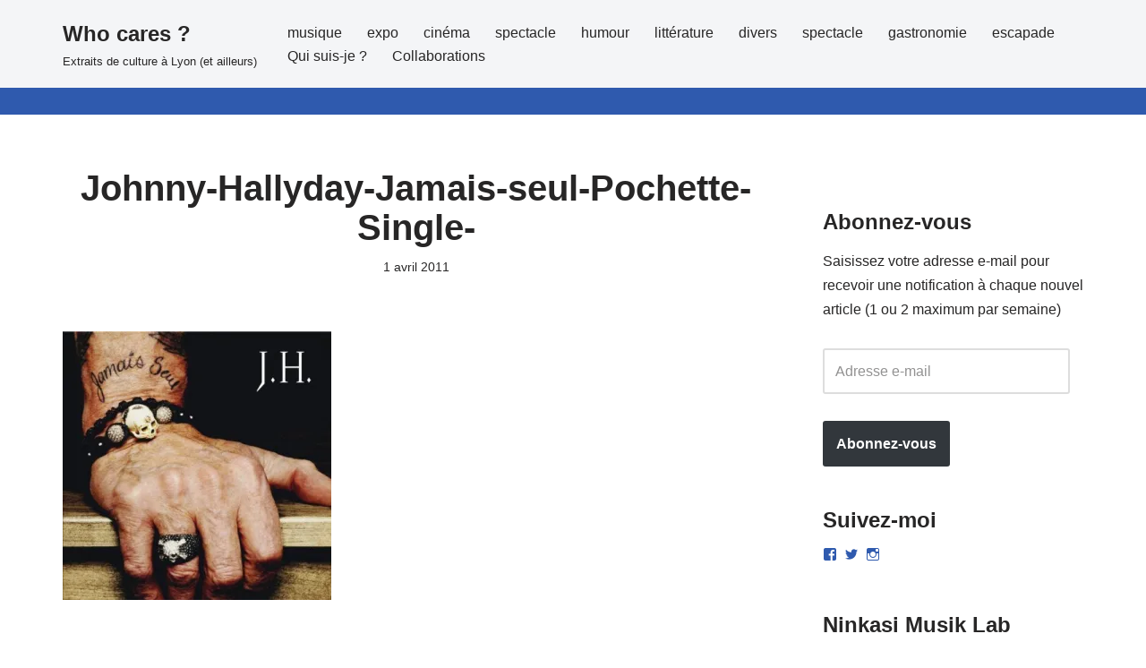

--- FILE ---
content_type: text/html; charset=UTF-8
request_url: http://who-cares.fr/johnny-hallyday-jamais-seul-pochette-single/
body_size: 19047
content:
<!DOCTYPE html>
<html lang="fr-FR">

<head>
	
	<meta charset="UTF-8">
	<meta name="viewport" content="width=device-width, initial-scale=1, minimum-scale=1">
	<link rel="profile" href="http://gmpg.org/xfn/11">
			<link rel="pingback" href="http://who-cares.fr/xmlrpc.php">
		<title>Johnny-Hallyday-Jamais-seul-Pochette-Single- &#8211; Who cares ?</title>
<meta name='robots' content='max-image-preview:large' />
	<style>img:is([sizes="auto" i], [sizes^="auto," i]) { contain-intrinsic-size: 3000px 1500px }</style>
	<link rel='dns-prefetch' href='//secure.gravatar.com' />
<link rel='dns-prefetch' href='//stats.wp.com' />
<link rel='dns-prefetch' href='//v0.wordpress.com' />
<link rel='dns-prefetch' href='//jetpack.wordpress.com' />
<link rel='dns-prefetch' href='//s0.wp.com' />
<link rel='dns-prefetch' href='//public-api.wordpress.com' />
<link rel='dns-prefetch' href='//0.gravatar.com' />
<link rel='dns-prefetch' href='//1.gravatar.com' />
<link rel='dns-prefetch' href='//2.gravatar.com' />
<link rel='preconnect' href='//i0.wp.com' />
<link rel="alternate" type="application/rss+xml" title="Who cares ? &raquo; Flux" href="https://who-cares.fr/feed/" />
<link rel="alternate" type="application/rss+xml" title="Who cares ? &raquo; Flux des commentaires" href="https://who-cares.fr/comments/feed/" />
<link rel="alternate" type="application/rss+xml" title="Who cares ? &raquo; Johnny-Hallyday-Jamais-seul-Pochette-Single- Flux des commentaires" href="https://who-cares.fr/feed/?attachment_id=910" />
<script>
window._wpemojiSettings = {"baseUrl":"https:\/\/s.w.org\/images\/core\/emoji\/16.0.1\/72x72\/","ext":".png","svgUrl":"https:\/\/s.w.org\/images\/core\/emoji\/16.0.1\/svg\/","svgExt":".svg","source":{"concatemoji":"http:\/\/who-cares.fr\/wp-includes\/js\/wp-emoji-release.min.js?ver=6.8.3"}};
/*! This file is auto-generated */
!function(s,n){var o,i,e;function c(e){try{var t={supportTests:e,timestamp:(new Date).valueOf()};sessionStorage.setItem(o,JSON.stringify(t))}catch(e){}}function p(e,t,n){e.clearRect(0,0,e.canvas.width,e.canvas.height),e.fillText(t,0,0);var t=new Uint32Array(e.getImageData(0,0,e.canvas.width,e.canvas.height).data),a=(e.clearRect(0,0,e.canvas.width,e.canvas.height),e.fillText(n,0,0),new Uint32Array(e.getImageData(0,0,e.canvas.width,e.canvas.height).data));return t.every(function(e,t){return e===a[t]})}function u(e,t){e.clearRect(0,0,e.canvas.width,e.canvas.height),e.fillText(t,0,0);for(var n=e.getImageData(16,16,1,1),a=0;a<n.data.length;a++)if(0!==n.data[a])return!1;return!0}function f(e,t,n,a){switch(t){case"flag":return n(e,"\ud83c\udff3\ufe0f\u200d\u26a7\ufe0f","\ud83c\udff3\ufe0f\u200b\u26a7\ufe0f")?!1:!n(e,"\ud83c\udde8\ud83c\uddf6","\ud83c\udde8\u200b\ud83c\uddf6")&&!n(e,"\ud83c\udff4\udb40\udc67\udb40\udc62\udb40\udc65\udb40\udc6e\udb40\udc67\udb40\udc7f","\ud83c\udff4\u200b\udb40\udc67\u200b\udb40\udc62\u200b\udb40\udc65\u200b\udb40\udc6e\u200b\udb40\udc67\u200b\udb40\udc7f");case"emoji":return!a(e,"\ud83e\udedf")}return!1}function g(e,t,n,a){var r="undefined"!=typeof WorkerGlobalScope&&self instanceof WorkerGlobalScope?new OffscreenCanvas(300,150):s.createElement("canvas"),o=r.getContext("2d",{willReadFrequently:!0}),i=(o.textBaseline="top",o.font="600 32px Arial",{});return e.forEach(function(e){i[e]=t(o,e,n,a)}),i}function t(e){var t=s.createElement("script");t.src=e,t.defer=!0,s.head.appendChild(t)}"undefined"!=typeof Promise&&(o="wpEmojiSettingsSupports",i=["flag","emoji"],n.supports={everything:!0,everythingExceptFlag:!0},e=new Promise(function(e){s.addEventListener("DOMContentLoaded",e,{once:!0})}),new Promise(function(t){var n=function(){try{var e=JSON.parse(sessionStorage.getItem(o));if("object"==typeof e&&"number"==typeof e.timestamp&&(new Date).valueOf()<e.timestamp+604800&&"object"==typeof e.supportTests)return e.supportTests}catch(e){}return null}();if(!n){if("undefined"!=typeof Worker&&"undefined"!=typeof OffscreenCanvas&&"undefined"!=typeof URL&&URL.createObjectURL&&"undefined"!=typeof Blob)try{var e="postMessage("+g.toString()+"("+[JSON.stringify(i),f.toString(),p.toString(),u.toString()].join(",")+"));",a=new Blob([e],{type:"text/javascript"}),r=new Worker(URL.createObjectURL(a),{name:"wpTestEmojiSupports"});return void(r.onmessage=function(e){c(n=e.data),r.terminate(),t(n)})}catch(e){}c(n=g(i,f,p,u))}t(n)}).then(function(e){for(var t in e)n.supports[t]=e[t],n.supports.everything=n.supports.everything&&n.supports[t],"flag"!==t&&(n.supports.everythingExceptFlag=n.supports.everythingExceptFlag&&n.supports[t]);n.supports.everythingExceptFlag=n.supports.everythingExceptFlag&&!n.supports.flag,n.DOMReady=!1,n.readyCallback=function(){n.DOMReady=!0}}).then(function(){return e}).then(function(){var e;n.supports.everything||(n.readyCallback(),(e=n.source||{}).concatemoji?t(e.concatemoji):e.wpemoji&&e.twemoji&&(t(e.twemoji),t(e.wpemoji)))}))}((window,document),window._wpemojiSettings);
</script>
<style id='wp-emoji-styles-inline-css'>

	img.wp-smiley, img.emoji {
		display: inline !important;
		border: none !important;
		box-shadow: none !important;
		height: 1em !important;
		width: 1em !important;
		margin: 0 0.07em !important;
		vertical-align: -0.1em !important;
		background: none !important;
		padding: 0 !important;
	}
</style>
<link rel='stylesheet' id='wp-block-library-css' href='http://who-cares.fr/wp-includes/css/dist/block-library/style.min.css?ver=6.8.3' media='all' />
<style id='classic-theme-styles-inline-css'>
/*! This file is auto-generated */
.wp-block-button__link{color:#fff;background-color:#32373c;border-radius:9999px;box-shadow:none;text-decoration:none;padding:calc(.667em + 2px) calc(1.333em + 2px);font-size:1.125em}.wp-block-file__button{background:#32373c;color:#fff;text-decoration:none}
</style>
<link rel='stylesheet' id='mediaelement-css' href='http://who-cares.fr/wp-includes/js/mediaelement/mediaelementplayer-legacy.min.css?ver=4.2.17' media='all' />
<link rel='stylesheet' id='wp-mediaelement-css' href='http://who-cares.fr/wp-includes/js/mediaelement/wp-mediaelement.min.css?ver=6.8.3' media='all' />
<style id='jetpack-sharing-buttons-style-inline-css'>
.jetpack-sharing-buttons__services-list{display:flex;flex-direction:row;flex-wrap:wrap;gap:0;list-style-type:none;margin:5px;padding:0}.jetpack-sharing-buttons__services-list.has-small-icon-size{font-size:12px}.jetpack-sharing-buttons__services-list.has-normal-icon-size{font-size:16px}.jetpack-sharing-buttons__services-list.has-large-icon-size{font-size:24px}.jetpack-sharing-buttons__services-list.has-huge-icon-size{font-size:36px}@media print{.jetpack-sharing-buttons__services-list{display:none!important}}.editor-styles-wrapper .wp-block-jetpack-sharing-buttons{gap:0;padding-inline-start:0}ul.jetpack-sharing-buttons__services-list.has-background{padding:1.25em 2.375em}
</style>
<style id='global-styles-inline-css'>
:root{--wp--preset--aspect-ratio--square: 1;--wp--preset--aspect-ratio--4-3: 4/3;--wp--preset--aspect-ratio--3-4: 3/4;--wp--preset--aspect-ratio--3-2: 3/2;--wp--preset--aspect-ratio--2-3: 2/3;--wp--preset--aspect-ratio--16-9: 16/9;--wp--preset--aspect-ratio--9-16: 9/16;--wp--preset--color--black: #000000;--wp--preset--color--cyan-bluish-gray: #abb8c3;--wp--preset--color--white: #ffffff;--wp--preset--color--pale-pink: #f78da7;--wp--preset--color--vivid-red: #cf2e2e;--wp--preset--color--luminous-vivid-orange: #ff6900;--wp--preset--color--luminous-vivid-amber: #fcb900;--wp--preset--color--light-green-cyan: #7bdcb5;--wp--preset--color--vivid-green-cyan: #00d084;--wp--preset--color--pale-cyan-blue: #8ed1fc;--wp--preset--color--vivid-cyan-blue: #0693e3;--wp--preset--color--vivid-purple: #9b51e0;--wp--preset--color--neve-link-color: var(--nv-primary-accent);--wp--preset--color--neve-link-hover-color: var(--nv-secondary-accent);--wp--preset--color--nv-site-bg: var(--nv-site-bg);--wp--preset--color--nv-light-bg: var(--nv-light-bg);--wp--preset--color--nv-dark-bg: var(--nv-dark-bg);--wp--preset--color--neve-text-color: var(--nv-text-color);--wp--preset--color--nv-text-dark-bg: var(--nv-text-dark-bg);--wp--preset--color--nv-c-1: var(--nv-c-1);--wp--preset--color--nv-c-2: var(--nv-c-2);--wp--preset--gradient--vivid-cyan-blue-to-vivid-purple: linear-gradient(135deg,rgba(6,147,227,1) 0%,rgb(155,81,224) 100%);--wp--preset--gradient--light-green-cyan-to-vivid-green-cyan: linear-gradient(135deg,rgb(122,220,180) 0%,rgb(0,208,130) 100%);--wp--preset--gradient--luminous-vivid-amber-to-luminous-vivid-orange: linear-gradient(135deg,rgba(252,185,0,1) 0%,rgba(255,105,0,1) 100%);--wp--preset--gradient--luminous-vivid-orange-to-vivid-red: linear-gradient(135deg,rgba(255,105,0,1) 0%,rgb(207,46,46) 100%);--wp--preset--gradient--very-light-gray-to-cyan-bluish-gray: linear-gradient(135deg,rgb(238,238,238) 0%,rgb(169,184,195) 100%);--wp--preset--gradient--cool-to-warm-spectrum: linear-gradient(135deg,rgb(74,234,220) 0%,rgb(151,120,209) 20%,rgb(207,42,186) 40%,rgb(238,44,130) 60%,rgb(251,105,98) 80%,rgb(254,248,76) 100%);--wp--preset--gradient--blush-light-purple: linear-gradient(135deg,rgb(255,206,236) 0%,rgb(152,150,240) 100%);--wp--preset--gradient--blush-bordeaux: linear-gradient(135deg,rgb(254,205,165) 0%,rgb(254,45,45) 50%,rgb(107,0,62) 100%);--wp--preset--gradient--luminous-dusk: linear-gradient(135deg,rgb(255,203,112) 0%,rgb(199,81,192) 50%,rgb(65,88,208) 100%);--wp--preset--gradient--pale-ocean: linear-gradient(135deg,rgb(255,245,203) 0%,rgb(182,227,212) 50%,rgb(51,167,181) 100%);--wp--preset--gradient--electric-grass: linear-gradient(135deg,rgb(202,248,128) 0%,rgb(113,206,126) 100%);--wp--preset--gradient--midnight: linear-gradient(135deg,rgb(2,3,129) 0%,rgb(40,116,252) 100%);--wp--preset--font-size--small: 13px;--wp--preset--font-size--medium: 20px;--wp--preset--font-size--large: 36px;--wp--preset--font-size--x-large: 42px;--wp--preset--spacing--20: 0.44rem;--wp--preset--spacing--30: 0.67rem;--wp--preset--spacing--40: 1rem;--wp--preset--spacing--50: 1.5rem;--wp--preset--spacing--60: 2.25rem;--wp--preset--spacing--70: 3.38rem;--wp--preset--spacing--80: 5.06rem;--wp--preset--shadow--natural: 6px 6px 9px rgba(0, 0, 0, 0.2);--wp--preset--shadow--deep: 12px 12px 50px rgba(0, 0, 0, 0.4);--wp--preset--shadow--sharp: 6px 6px 0px rgba(0, 0, 0, 0.2);--wp--preset--shadow--outlined: 6px 6px 0px -3px rgba(255, 255, 255, 1), 6px 6px rgba(0, 0, 0, 1);--wp--preset--shadow--crisp: 6px 6px 0px rgba(0, 0, 0, 1);}:where(.is-layout-flex){gap: 0.5em;}:where(.is-layout-grid){gap: 0.5em;}body .is-layout-flex{display: flex;}.is-layout-flex{flex-wrap: wrap;align-items: center;}.is-layout-flex > :is(*, div){margin: 0;}body .is-layout-grid{display: grid;}.is-layout-grid > :is(*, div){margin: 0;}:where(.wp-block-columns.is-layout-flex){gap: 2em;}:where(.wp-block-columns.is-layout-grid){gap: 2em;}:where(.wp-block-post-template.is-layout-flex){gap: 1.25em;}:where(.wp-block-post-template.is-layout-grid){gap: 1.25em;}.has-black-color{color: var(--wp--preset--color--black) !important;}.has-cyan-bluish-gray-color{color: var(--wp--preset--color--cyan-bluish-gray) !important;}.has-white-color{color: var(--wp--preset--color--white) !important;}.has-pale-pink-color{color: var(--wp--preset--color--pale-pink) !important;}.has-vivid-red-color{color: var(--wp--preset--color--vivid-red) !important;}.has-luminous-vivid-orange-color{color: var(--wp--preset--color--luminous-vivid-orange) !important;}.has-luminous-vivid-amber-color{color: var(--wp--preset--color--luminous-vivid-amber) !important;}.has-light-green-cyan-color{color: var(--wp--preset--color--light-green-cyan) !important;}.has-vivid-green-cyan-color{color: var(--wp--preset--color--vivid-green-cyan) !important;}.has-pale-cyan-blue-color{color: var(--wp--preset--color--pale-cyan-blue) !important;}.has-vivid-cyan-blue-color{color: var(--wp--preset--color--vivid-cyan-blue) !important;}.has-vivid-purple-color{color: var(--wp--preset--color--vivid-purple) !important;}.has-neve-link-color-color{color: var(--wp--preset--color--neve-link-color) !important;}.has-neve-link-hover-color-color{color: var(--wp--preset--color--neve-link-hover-color) !important;}.has-nv-site-bg-color{color: var(--wp--preset--color--nv-site-bg) !important;}.has-nv-light-bg-color{color: var(--wp--preset--color--nv-light-bg) !important;}.has-nv-dark-bg-color{color: var(--wp--preset--color--nv-dark-bg) !important;}.has-neve-text-color-color{color: var(--wp--preset--color--neve-text-color) !important;}.has-nv-text-dark-bg-color{color: var(--wp--preset--color--nv-text-dark-bg) !important;}.has-nv-c-1-color{color: var(--wp--preset--color--nv-c-1) !important;}.has-nv-c-2-color{color: var(--wp--preset--color--nv-c-2) !important;}.has-black-background-color{background-color: var(--wp--preset--color--black) !important;}.has-cyan-bluish-gray-background-color{background-color: var(--wp--preset--color--cyan-bluish-gray) !important;}.has-white-background-color{background-color: var(--wp--preset--color--white) !important;}.has-pale-pink-background-color{background-color: var(--wp--preset--color--pale-pink) !important;}.has-vivid-red-background-color{background-color: var(--wp--preset--color--vivid-red) !important;}.has-luminous-vivid-orange-background-color{background-color: var(--wp--preset--color--luminous-vivid-orange) !important;}.has-luminous-vivid-amber-background-color{background-color: var(--wp--preset--color--luminous-vivid-amber) !important;}.has-light-green-cyan-background-color{background-color: var(--wp--preset--color--light-green-cyan) !important;}.has-vivid-green-cyan-background-color{background-color: var(--wp--preset--color--vivid-green-cyan) !important;}.has-pale-cyan-blue-background-color{background-color: var(--wp--preset--color--pale-cyan-blue) !important;}.has-vivid-cyan-blue-background-color{background-color: var(--wp--preset--color--vivid-cyan-blue) !important;}.has-vivid-purple-background-color{background-color: var(--wp--preset--color--vivid-purple) !important;}.has-neve-link-color-background-color{background-color: var(--wp--preset--color--neve-link-color) !important;}.has-neve-link-hover-color-background-color{background-color: var(--wp--preset--color--neve-link-hover-color) !important;}.has-nv-site-bg-background-color{background-color: var(--wp--preset--color--nv-site-bg) !important;}.has-nv-light-bg-background-color{background-color: var(--wp--preset--color--nv-light-bg) !important;}.has-nv-dark-bg-background-color{background-color: var(--wp--preset--color--nv-dark-bg) !important;}.has-neve-text-color-background-color{background-color: var(--wp--preset--color--neve-text-color) !important;}.has-nv-text-dark-bg-background-color{background-color: var(--wp--preset--color--nv-text-dark-bg) !important;}.has-nv-c-1-background-color{background-color: var(--wp--preset--color--nv-c-1) !important;}.has-nv-c-2-background-color{background-color: var(--wp--preset--color--nv-c-2) !important;}.has-black-border-color{border-color: var(--wp--preset--color--black) !important;}.has-cyan-bluish-gray-border-color{border-color: var(--wp--preset--color--cyan-bluish-gray) !important;}.has-white-border-color{border-color: var(--wp--preset--color--white) !important;}.has-pale-pink-border-color{border-color: var(--wp--preset--color--pale-pink) !important;}.has-vivid-red-border-color{border-color: var(--wp--preset--color--vivid-red) !important;}.has-luminous-vivid-orange-border-color{border-color: var(--wp--preset--color--luminous-vivid-orange) !important;}.has-luminous-vivid-amber-border-color{border-color: var(--wp--preset--color--luminous-vivid-amber) !important;}.has-light-green-cyan-border-color{border-color: var(--wp--preset--color--light-green-cyan) !important;}.has-vivid-green-cyan-border-color{border-color: var(--wp--preset--color--vivid-green-cyan) !important;}.has-pale-cyan-blue-border-color{border-color: var(--wp--preset--color--pale-cyan-blue) !important;}.has-vivid-cyan-blue-border-color{border-color: var(--wp--preset--color--vivid-cyan-blue) !important;}.has-vivid-purple-border-color{border-color: var(--wp--preset--color--vivid-purple) !important;}.has-neve-link-color-border-color{border-color: var(--wp--preset--color--neve-link-color) !important;}.has-neve-link-hover-color-border-color{border-color: var(--wp--preset--color--neve-link-hover-color) !important;}.has-nv-site-bg-border-color{border-color: var(--wp--preset--color--nv-site-bg) !important;}.has-nv-light-bg-border-color{border-color: var(--wp--preset--color--nv-light-bg) !important;}.has-nv-dark-bg-border-color{border-color: var(--wp--preset--color--nv-dark-bg) !important;}.has-neve-text-color-border-color{border-color: var(--wp--preset--color--neve-text-color) !important;}.has-nv-text-dark-bg-border-color{border-color: var(--wp--preset--color--nv-text-dark-bg) !important;}.has-nv-c-1-border-color{border-color: var(--wp--preset--color--nv-c-1) !important;}.has-nv-c-2-border-color{border-color: var(--wp--preset--color--nv-c-2) !important;}.has-vivid-cyan-blue-to-vivid-purple-gradient-background{background: var(--wp--preset--gradient--vivid-cyan-blue-to-vivid-purple) !important;}.has-light-green-cyan-to-vivid-green-cyan-gradient-background{background: var(--wp--preset--gradient--light-green-cyan-to-vivid-green-cyan) !important;}.has-luminous-vivid-amber-to-luminous-vivid-orange-gradient-background{background: var(--wp--preset--gradient--luminous-vivid-amber-to-luminous-vivid-orange) !important;}.has-luminous-vivid-orange-to-vivid-red-gradient-background{background: var(--wp--preset--gradient--luminous-vivid-orange-to-vivid-red) !important;}.has-very-light-gray-to-cyan-bluish-gray-gradient-background{background: var(--wp--preset--gradient--very-light-gray-to-cyan-bluish-gray) !important;}.has-cool-to-warm-spectrum-gradient-background{background: var(--wp--preset--gradient--cool-to-warm-spectrum) !important;}.has-blush-light-purple-gradient-background{background: var(--wp--preset--gradient--blush-light-purple) !important;}.has-blush-bordeaux-gradient-background{background: var(--wp--preset--gradient--blush-bordeaux) !important;}.has-luminous-dusk-gradient-background{background: var(--wp--preset--gradient--luminous-dusk) !important;}.has-pale-ocean-gradient-background{background: var(--wp--preset--gradient--pale-ocean) !important;}.has-electric-grass-gradient-background{background: var(--wp--preset--gradient--electric-grass) !important;}.has-midnight-gradient-background{background: var(--wp--preset--gradient--midnight) !important;}.has-small-font-size{font-size: var(--wp--preset--font-size--small) !important;}.has-medium-font-size{font-size: var(--wp--preset--font-size--medium) !important;}.has-large-font-size{font-size: var(--wp--preset--font-size--large) !important;}.has-x-large-font-size{font-size: var(--wp--preset--font-size--x-large) !important;}
:where(.wp-block-post-template.is-layout-flex){gap: 1.25em;}:where(.wp-block-post-template.is-layout-grid){gap: 1.25em;}
:where(.wp-block-columns.is-layout-flex){gap: 2em;}:where(.wp-block-columns.is-layout-grid){gap: 2em;}
:root :where(.wp-block-pullquote){font-size: 1.5em;line-height: 1.6;}
</style>
<link rel='stylesheet' id='neve-style-css' href='http://who-cares.fr/wp-content/themes/neve/style-main-new.min.css?ver=4.1.4' media='all' />
<style id='neve-style-inline-css'>
.is-menu-sidebar .header-menu-sidebar { visibility: visible; }.is-menu-sidebar.menu_sidebar_slide_left .header-menu-sidebar { transform: translate3d(0, 0, 0); left: 0; }.is-menu-sidebar.menu_sidebar_slide_right .header-menu-sidebar { transform: translate3d(0, 0, 0); right: 0; }.is-menu-sidebar.menu_sidebar_pull_right .header-menu-sidebar, .is-menu-sidebar.menu_sidebar_pull_left .header-menu-sidebar { transform: translateX(0); }.is-menu-sidebar.menu_sidebar_dropdown .header-menu-sidebar { height: auto; }.is-menu-sidebar.menu_sidebar_dropdown .header-menu-sidebar-inner { max-height: 400px; padding: 20px 0; }.is-menu-sidebar.menu_sidebar_full_canvas .header-menu-sidebar { opacity: 1; }.header-menu-sidebar .menu-item-nav-search:not(.floating) { pointer-events: none; }.header-menu-sidebar .menu-item-nav-search .is-menu-sidebar { pointer-events: unset; }@media screen and (max-width: 960px) { .builder-item.cr .item--inner { --textalign: center; --justify: center; } }
.nv-meta-list li.meta:not(:last-child):after { content:"/" }.nv-meta-list .no-mobile{
			display:none;
		}.nv-meta-list li.last::after{
			content: ""!important;
		}@media (min-width: 769px) {
			.nv-meta-list .no-mobile {
				display: inline-block;
			}
			.nv-meta-list li.last:not(:last-child)::after {
		 		content: "/" !important;
			}
		}
 :root{ --container: 748px;--postwidth:100%; --primarybtnbg: var(--nv-primary-accent); --primarybtnhoverbg: var(--nv-primary-accent); --primarybtncolor: #fff; --secondarybtncolor: var(--nv-primary-accent); --primarybtnhovercolor: #fff; --secondarybtnhovercolor: var(--nv-primary-accent);--primarybtnborderradius:3px;--secondarybtnborderradius:3px;--secondarybtnborderwidth:3px;--btnpadding:13px 15px;--primarybtnpadding:13px 15px;--secondarybtnpadding:calc(13px - 3px) calc(15px - 3px); --bodyfontfamily: Arial,Helvetica,sans-serif; --bodyfontsize: 15px; --bodylineheight: 1.6; --bodyletterspacing: 0px; --bodyfontweight: 400; --h1fontsize: 36px; --h1fontweight: 700; --h1lineheight: 1.2; --h1letterspacing: 0px; --h1texttransform: none; --h2fontsize: 28px; --h2fontweight: 700; --h2lineheight: 1.3; --h2letterspacing: 0px; --h2texttransform: none; --h3fontsize: 24px; --h3fontweight: 700; --h3lineheight: 1.4; --h3letterspacing: 0px; --h3texttransform: none; --h4fontsize: 20px; --h4fontweight: 700; --h4lineheight: 1.6; --h4letterspacing: 0px; --h4texttransform: none; --h5fontsize: 16px; --h5fontweight: 700; --h5lineheight: 1.6; --h5letterspacing: 0px; --h5texttransform: none; --h6fontsize: 14px; --h6fontweight: 700; --h6lineheight: 1.6; --h6letterspacing: 0px; --h6texttransform: none;--formfieldborderwidth:2px;--formfieldborderradius:3px; --formfieldbgcolor: var(--nv-site-bg); --formfieldbordercolor: #dddddd; --formfieldcolor: var(--nv-text-color);--formfieldpadding:10px 12px; } .nv-index-posts{ --borderradius:0px; } .has-neve-button-color-color{ color: var(--nv-primary-accent)!important; } .has-neve-button-color-background-color{ background-color: var(--nv-primary-accent)!important; } .single-post-container .alignfull > [class*="__inner-container"], .single-post-container .alignwide > [class*="__inner-container"]{ max-width:718px } .nv-meta-list{ --avatarsize: 20px; } .single .nv-meta-list{ --avatarsize: 20px; } .nv-is-boxed.nv-comments-wrap{ --padding:20px; } .nv-is-boxed.comment-respond{ --padding:20px; } .single:not(.single-product), .page{ --c-vspace:0 0 0 0;; } .global-styled{ --bgcolor: var(--nv-site-bg); } .header-top{ --rowbcolor: var(--nv-light-bg); --color: var(--nv-text-color); --bgcolor: var(--nv-site-bg); } .header-main{ --rowbwidth:0px; --rowbcolor: var(--nv-primary-accent); --color: var(--nv-text-color); --bgcolor: var(--nv-light-bg); } .header-bottom{ --rowbcolor: var(--nv-light-bg); --color: var(--nv-text-color); --bgcolor: var(--nv-site-bg); } .header-menu-sidebar-bg{ --justify: flex-start; --textalign: left;--flexg: 1;--wrapdropdownwidth: auto; --color: var(--nv-text-color); --bgcolor: var(--nv-site-bg); } .header-menu-sidebar{ width: 360px; } .builder-item--logo{ --maxwidth: 120px; --fs: 24px;--padding:10px 0;--margin:0; --textalign: left;--justify: flex-start; } .builder-item--nav-icon,.header-menu-sidebar .close-sidebar-panel .navbar-toggle{ --borderradius:0; } .builder-item--nav-icon{ --label-margin:0 5px 0 0;;--padding:10px 15px;--margin:0; } .builder-item--primary-menu{ --hovercolor: var(--nv-secondary-accent); --hovertextcolor: var(--nv-text-color); --activecolor: var(--nv-primary-accent); --spacing: 20px; --height: 25px;--padding:0;--margin:0; --fontsize: 1em; --lineheight: 1.6; --letterspacing: 0px; --fontweight: 500; --texttransform: none; --iconsize: 1em; } .hfg-is-group.has-primary-menu .inherit-ff{ --inheritedfw: 500; } .footer-top-inner .row{ grid-template-columns:1fr 1fr 1fr; --valign: flex-start; } .footer-top{ --rowbcolor: var(--nv-light-bg); --color: var(--nv-text-color); --bgcolor: var(--nv-site-bg); } .footer-main-inner .row{ grid-template-columns:1fr 1fr 1fr; --valign: flex-start; } .footer-main{ --rowbcolor: var(--nv-light-bg); --color: var(--nv-text-color); --bgcolor: var(--nv-site-bg); } .footer-bottom-inner .row{ grid-template-columns:1fr 1fr 1fr; --valign: flex-start; } .footer-bottom{ --rowbcolor: var(--nv-light-bg); --color: var(--nv-text-dark-bg); --bgcolor: var(--nv-dark-bg); } @media(min-width: 576px){ :root{ --container: 992px;--postwidth:50%;--btnpadding:13px 15px;--primarybtnpadding:13px 15px;--secondarybtnpadding:calc(13px - 3px) calc(15px - 3px); --bodyfontsize: 16px; --bodylineheight: 1.6; --bodyletterspacing: 0px; --h1fontsize: 38px; --h1lineheight: 1.2; --h1letterspacing: 0px; --h2fontsize: 30px; --h2lineheight: 1.2; --h2letterspacing: 0px; --h3fontsize: 26px; --h3lineheight: 1.4; --h3letterspacing: 0px; --h4fontsize: 22px; --h4lineheight: 1.5; --h4letterspacing: 0px; --h5fontsize: 18px; --h5lineheight: 1.6; --h5letterspacing: 0px; --h6fontsize: 14px; --h6lineheight: 1.6; --h6letterspacing: 0px; } .single-post-container .alignfull > [class*="__inner-container"], .single-post-container .alignwide > [class*="__inner-container"]{ max-width:962px } .nv-meta-list{ --avatarsize: 20px; } .single .nv-meta-list{ --avatarsize: 20px; } .nv-is-boxed.nv-comments-wrap{ --padding:30px; } .nv-is-boxed.comment-respond{ --padding:30px; } .single:not(.single-product), .page{ --c-vspace:0 0 0 0;; } .header-main{ --rowbwidth:0px; } .header-menu-sidebar-bg{ --justify: flex-start; --textalign: left;--flexg: 1;--wrapdropdownwidth: auto; } .header-menu-sidebar{ width: 360px; } .builder-item--logo{ --maxwidth: 120px; --fs: 24px;--padding:10px 0;--margin:0; --textalign: left;--justify: flex-start; } .builder-item--nav-icon{ --label-margin:0 5px 0 0;;--padding:10px 15px;--margin:0; } .builder-item--primary-menu{ --spacing: 20px; --height: 25px;--padding:0;--margin:0; --fontsize: 1em; --lineheight: 1.6; --letterspacing: 0px; --iconsize: 1em; } }@media(min-width: 960px){ :root{ --container: 1170px;--postwidth:33.333333333333%;--btnpadding:13px 15px;--primarybtnpadding:13px 15px;--secondarybtnpadding:calc(13px - 3px) calc(15px - 3px); --bodyfontsize: 16px; --bodylineheight: 1.7; --bodyletterspacing: 0px; --h1fontsize: 40px; --h1lineheight: 1.1; --h1letterspacing: 0px; --h2fontsize: 32px; --h2lineheight: 1.2; --h2letterspacing: 0px; --h3fontsize: 28px; --h3lineheight: 1.4; --h3letterspacing: 0px; --h4fontsize: 24px; --h4lineheight: 1.5; --h4letterspacing: 0px; --h5fontsize: 20px; --h5lineheight: 1.6; --h5letterspacing: 0px; --h6fontsize: 16px; --h6lineheight: 1.6; --h6letterspacing: 0px; } body:not(.single):not(.archive):not(.blog):not(.search):not(.error404) .neve-main > .container .col, body.post-type-archive-course .neve-main > .container .col, body.post-type-archive-llms_membership .neve-main > .container .col{ max-width: 100%; } body:not(.single):not(.archive):not(.blog):not(.search):not(.error404) .nv-sidebar-wrap, body.post-type-archive-course .nv-sidebar-wrap, body.post-type-archive-llms_membership .nv-sidebar-wrap{ max-width: 0%; } .neve-main > .archive-container .nv-index-posts.col{ max-width: 100%; } .neve-main > .archive-container .nv-sidebar-wrap{ max-width: 0%; } .neve-main > .single-post-container .nv-single-post-wrap.col{ max-width: 70%; } .single-post-container .alignfull > [class*="__inner-container"], .single-post-container .alignwide > [class*="__inner-container"]{ max-width:789px } .container-fluid.single-post-container .alignfull > [class*="__inner-container"], .container-fluid.single-post-container .alignwide > [class*="__inner-container"]{ max-width:calc(70% + 15px) } .neve-main > .single-post-container .nv-sidebar-wrap{ max-width: 30%; } .nv-meta-list{ --avatarsize: 20px; } .single .nv-meta-list{ --avatarsize: 20px; } .nv-is-boxed.nv-comments-wrap{ --padding:40px; } .nv-is-boxed.comment-respond{ --padding:40px; } .single:not(.single-product), .page{ --c-vspace:0 0 0 0;; } .header-main{ --rowbwidth:30px; } .header-menu-sidebar-bg{ --justify: flex-start; --textalign: left;--flexg: 1;--wrapdropdownwidth: auto; } .header-menu-sidebar{ width: 360px; } .builder-item--logo{ --maxwidth: 120px; --fs: 24px;--padding:10px 0;--margin:0; --textalign: left;--justify: flex-start; } .builder-item--nav-icon{ --label-margin:0 5px 0 0;;--padding:10px 15px;--margin:0; } .builder-item--primary-menu{ --spacing: 20px; --height: 25px;--padding:0;--margin:0; --fontsize: 1em; --lineheight: 1.6; --letterspacing: 0px; --iconsize: 1em; } }:root{--nv-primary-accent:#2f5aae;--nv-secondary-accent:#2f5aae;--nv-site-bg:#ffffff;--nv-light-bg:#f4f5f7;--nv-dark-bg:#121212;--nv-text-color:#272626;--nv-text-dark-bg:#ffffff;--nv-c-1:#9463ae;--nv-c-2:#be574b;--nv-fallback-ff:Arial, Helvetica, sans-serif;}
</style>
<link rel='stylesheet' id='jetpack-subscriptions-css' href='http://who-cares.fr/wp-content/plugins/jetpack/_inc/build/subscriptions/subscriptions.min.css?ver=15.0' media='all' />
<link rel="https://api.w.org/" href="https://who-cares.fr/wp-json/" /><link rel="alternate" title="JSON" type="application/json" href="https://who-cares.fr/wp-json/wp/v2/media/910" /><link rel="EditURI" type="application/rsd+xml" title="RSD" href="https://who-cares.fr/xmlrpc.php?rsd" />
<meta name="generator" content="WordPress 6.8.3" />
<link rel='shortlink' href='https://wp.me/a7LXzl-eG' />
<link rel="alternate" title="oEmbed (JSON)" type="application/json+oembed" href="https://who-cares.fr/wp-json/oembed/1.0/embed?url=https%3A%2F%2Fwho-cares.fr%2Fjohnny-hallyday-jamais-seul-pochette-single%2F" />
<link rel="alternate" title="oEmbed (XML)" type="text/xml+oembed" href="https://who-cares.fr/wp-json/oembed/1.0/embed?url=https%3A%2F%2Fwho-cares.fr%2Fjohnny-hallyday-jamais-seul-pochette-single%2F&#038;format=xml" />
	<style>img#wpstats{display:none}</style>
		
<!-- Jetpack Open Graph Tags -->
<meta property="og:type" content="article" />
<meta property="og:title" content="Johnny-Hallyday-Jamais-seul-Pochette-Single-" />
<meta property="og:url" content="https://who-cares.fr/johnny-hallyday-jamais-seul-pochette-single/" />
<meta property="og:description" content="Voir l&rsquo;article pour en savoir plus." />
<meta property="article:published_time" content="2011-04-01T09:17:17+00:00" />
<meta property="article:modified_time" content="2011-04-01T09:17:17+00:00" />
<meta property="og:site_name" content="Who cares ?" />
<meta property="og:image" content="https://who-cares.fr/wp-content/uploads/2011/04/johnny-hallyday-jamais-seul-pochette-single.jpg" />
<meta property="og:image:alt" content="" />
<meta property="og:locale" content="fr_FR" />
<meta name="twitter:text:title" content="Johnny-Hallyday-Jamais-seul-Pochette-Single-" />
<meta name="twitter:image" content="https://i0.wp.com/who-cares.fr/wp-content/uploads/2011/04/johnny-hallyday-jamais-seul-pochette-single.jpg?fit=500%2C500&#038;ssl=1&#038;w=640" />
<meta name="twitter:card" content="summary_large_image" />
<meta name="twitter:description" content="Voir l&rsquo;article pour en savoir plus." />

<!-- End Jetpack Open Graph Tags -->
<link rel="icon" href="https://i0.wp.com/who-cares.fr/wp-content/uploads/2016/08/Logo_bleu_500.jpg?fit=32%2C32&#038;ssl=1" sizes="32x32" />
<link rel="icon" href="https://i0.wp.com/who-cares.fr/wp-content/uploads/2016/08/Logo_bleu_500.jpg?fit=192%2C192&#038;ssl=1" sizes="192x192" />
<link rel="apple-touch-icon" href="https://i0.wp.com/who-cares.fr/wp-content/uploads/2016/08/Logo_bleu_500.jpg?fit=180%2C180&#038;ssl=1" />
<meta name="msapplication-TileImage" content="https://i0.wp.com/who-cares.fr/wp-content/uploads/2016/08/Logo_bleu_500.jpg?fit=270%2C270&#038;ssl=1" />

	</head>

<body  class="attachment wp-singular attachment-template-default single single-attachment postid-910 attachmentid-910 attachment-jpeg wp-theme-neve  nv-blog-grid nv-sidebar-right menu_sidebar_slide_left" id="neve_body"  >
<div class="wrapper">
	
	<header class="header"  >
		<a class="neve-skip-link show-on-focus" href="#content" >
			Aller au contenu		</a>
		<div id="header-grid"  class="hfg_header site-header">
	
<nav class="header--row header-main hide-on-mobile hide-on-tablet layout-full-contained nv-navbar header--row"
	data-row-id="main" data-show-on="desktop">

	<div
		class="header--row-inner header-main-inner">
		<div class="container">
			<div
				class="row row--wrapper"
				data-section="hfg_header_layout_main" >
				<div class="hfg-slot left"><div class="builder-item desktop-left"><div class="item--inner builder-item--logo"
		data-section="title_tagline"
		data-item-id="logo">
	
<div class="site-logo">
	<a class="brand" href="https://who-cares.fr/" aria-label="Who cares ? Extraits de culture à Lyon (et ailleurs)" rel="home"><div class="nv-title-tagline-wrap"><p class="site-title">Who cares ?</p><small>Extraits de culture à Lyon (et ailleurs)</small></div></a></div>
	</div>

</div></div><div class="hfg-slot right"><div class="builder-item has-nav"><div class="item--inner builder-item--primary-menu has_menu"
		data-section="header_menu_primary"
		data-item-id="primary-menu">
	<div class="nv-nav-wrap">
	<div role="navigation" class="nav-menu-primary"
			aria-label="Menu principal">

		<ul id="nv-primary-navigation-main" class="primary-menu-ul nav-ul menu-desktop"><li id="menu-item-3464" class="menu-item menu-item-type-taxonomy menu-item-object-category menu-item-3464"><div class="wrap"><a href="https://who-cares.fr/category/musique/">musique</a></div></li>
<li id="menu-item-3461" class="menu-item menu-item-type-taxonomy menu-item-object-category menu-item-3461"><div class="wrap"><a href="https://who-cares.fr/category/expo/">expo</a></div></li>
<li id="menu-item-3458" class="menu-item menu-item-type-taxonomy menu-item-object-category menu-item-3458"><div class="wrap"><a href="https://who-cares.fr/category/cinema/">cinéma</a></div></li>
<li id="menu-item-3466" class="menu-item menu-item-type-taxonomy menu-item-object-category menu-item-3466"><div class="wrap"><a href="https://who-cares.fr/category/spectacle/">spectacle</a></div></li>
<li id="menu-item-3462" class="menu-item menu-item-type-taxonomy menu-item-object-category menu-item-3462"><div class="wrap"><a href="https://who-cares.fr/category/humour/">humour</a></div></li>
<li id="menu-item-3463" class="menu-item menu-item-type-taxonomy menu-item-object-category menu-item-3463"><div class="wrap"><a href="https://who-cares.fr/category/litterature/">littérature</a></div></li>
<li id="menu-item-3459" class="menu-item menu-item-type-taxonomy menu-item-object-category menu-item-3459"><div class="wrap"><a href="https://who-cares.fr/category/divers/">divers</a></div></li>
<li id="menu-item-9568" class="menu-item menu-item-type-taxonomy menu-item-object-category menu-item-9568"><div class="wrap"><a href="https://who-cares.fr/category/spectacle/">spectacle</a></div></li>
<li id="menu-item-9570" class="menu-item menu-item-type-taxonomy menu-item-object-category menu-item-9570"><div class="wrap"><a href="https://who-cares.fr/category/gastronomie/">gastronomie</a></div></li>
<li id="menu-item-3460" class="menu-item menu-item-type-taxonomy menu-item-object-category menu-item-3460"><div class="wrap"><a href="https://who-cares.fr/category/escapade/">escapade</a></div></li>
<li id="menu-item-3475" class="menu-item menu-item-type-post_type menu-item-object-page menu-item-3475"><div class="wrap"><a href="https://who-cares.fr/about/">Qui suis-je ?</a></div></li>
<li id="menu-item-9925" class="menu-item menu-item-type-post_type menu-item-object-page menu-item-9925"><div class="wrap"><a href="https://who-cares.fr/collaboration/">Collaborations</a></div></li>
</ul>	</div>
</div>

	</div>

</div></div>							</div>
		</div>
	</div>
</nav>


<nav class="header--row header-main hide-on-desktop layout-full-contained nv-navbar header--row"
	data-row-id="main" data-show-on="mobile">

	<div
		class="header--row-inner header-main-inner">
		<div class="container">
			<div
				class="row row--wrapper"
				data-section="hfg_header_layout_main" >
				<div class="hfg-slot left"><div class="builder-item tablet-left mobile-left"><div class="item--inner builder-item--logo"
		data-section="title_tagline"
		data-item-id="logo">
	
<div class="site-logo">
	<a class="brand" href="https://who-cares.fr/" aria-label="Who cares ? Extraits de culture à Lyon (et ailleurs)" rel="home"><div class="nv-title-tagline-wrap"><p class="site-title">Who cares ?</p><small>Extraits de culture à Lyon (et ailleurs)</small></div></a></div>
	</div>

</div></div><div class="hfg-slot right"><div class="builder-item tablet-left mobile-left"><div class="item--inner builder-item--nav-icon"
		data-section="header_menu_icon"
		data-item-id="nav-icon">
	<div class="menu-mobile-toggle item-button navbar-toggle-wrapper">
	<button type="button" class=" navbar-toggle"
			value="Menu de navigation"
					aria-label="Menu de navigation "
			aria-expanded="false" onclick="if('undefined' !== typeof toggleAriaClick ) { toggleAriaClick() }">
					<span class="bars">
				<span class="icon-bar"></span>
				<span class="icon-bar"></span>
				<span class="icon-bar"></span>
			</span>
					<span class="screen-reader-text">Menu de navigation</span>
	</button>
</div> <!--.navbar-toggle-wrapper-->


	</div>

</div></div>							</div>
		</div>
	</div>
</nav>

<div
		id="header-menu-sidebar" class="header-menu-sidebar tcb menu-sidebar-panel slide_left hfg-pe"
		data-row-id="sidebar">
	<div id="header-menu-sidebar-bg" class="header-menu-sidebar-bg">
				<div class="close-sidebar-panel navbar-toggle-wrapper">
			<button type="button" class="hamburger is-active  navbar-toggle active" 					value="Menu de navigation"
					aria-label="Menu de navigation "
					aria-expanded="false" onclick="if('undefined' !== typeof toggleAriaClick ) { toggleAriaClick() }">
								<span class="bars">
						<span class="icon-bar"></span>
						<span class="icon-bar"></span>
						<span class="icon-bar"></span>
					</span>
								<span class="screen-reader-text">
			Menu de navigation					</span>
			</button>
		</div>
					<div id="header-menu-sidebar-inner" class="header-menu-sidebar-inner tcb ">
						<div class="builder-item has-nav"><div class="item--inner builder-item--primary-menu has_menu"
		data-section="header_menu_primary"
		data-item-id="primary-menu">
	<div class="nv-nav-wrap">
	<div role="navigation" class="nav-menu-primary"
			aria-label="Menu principal">

		<ul id="nv-primary-navigation-sidebar" class="primary-menu-ul nav-ul menu-mobile"><li class="menu-item menu-item-type-taxonomy menu-item-object-category menu-item-3464"><div class="wrap"><a href="https://who-cares.fr/category/musique/">musique</a></div></li>
<li class="menu-item menu-item-type-taxonomy menu-item-object-category menu-item-3461"><div class="wrap"><a href="https://who-cares.fr/category/expo/">expo</a></div></li>
<li class="menu-item menu-item-type-taxonomy menu-item-object-category menu-item-3458"><div class="wrap"><a href="https://who-cares.fr/category/cinema/">cinéma</a></div></li>
<li class="menu-item menu-item-type-taxonomy menu-item-object-category menu-item-3466"><div class="wrap"><a href="https://who-cares.fr/category/spectacle/">spectacle</a></div></li>
<li class="menu-item menu-item-type-taxonomy menu-item-object-category menu-item-3462"><div class="wrap"><a href="https://who-cares.fr/category/humour/">humour</a></div></li>
<li class="menu-item menu-item-type-taxonomy menu-item-object-category menu-item-3463"><div class="wrap"><a href="https://who-cares.fr/category/litterature/">littérature</a></div></li>
<li class="menu-item menu-item-type-taxonomy menu-item-object-category menu-item-3459"><div class="wrap"><a href="https://who-cares.fr/category/divers/">divers</a></div></li>
<li class="menu-item menu-item-type-taxonomy menu-item-object-category menu-item-9568"><div class="wrap"><a href="https://who-cares.fr/category/spectacle/">spectacle</a></div></li>
<li class="menu-item menu-item-type-taxonomy menu-item-object-category menu-item-9570"><div class="wrap"><a href="https://who-cares.fr/category/gastronomie/">gastronomie</a></div></li>
<li class="menu-item menu-item-type-taxonomy menu-item-object-category menu-item-3460"><div class="wrap"><a href="https://who-cares.fr/category/escapade/">escapade</a></div></li>
<li class="menu-item menu-item-type-post_type menu-item-object-page menu-item-3475"><div class="wrap"><a href="https://who-cares.fr/about/">Qui suis-je ?</a></div></li>
<li class="menu-item menu-item-type-post_type menu-item-object-page menu-item-9925"><div class="wrap"><a href="https://who-cares.fr/collaboration/">Collaborations</a></div></li>
</ul>	</div>
</div>

	</div>

</div>					</div>
	</div>
</div>
<div class="header-menu-sidebar-overlay hfg-ov hfg-pe" onclick="if('undefined' !== typeof toggleAriaClick ) { toggleAriaClick() }"></div>
</div>
	</header>

	<style>.nav-ul li:focus-within .wrap.active + .sub-menu { opacity: 1; visibility: visible; }.nav-ul li.neve-mega-menu:focus-within .wrap.active + .sub-menu { display: grid; }.nav-ul li > .wrap { display: flex; align-items: center; position: relative; padding: 0 4px; }.nav-ul:not(.menu-mobile):not(.neve-mega-menu) > li > .wrap > a { padding-top: 1px }</style>

	
	<main id="content" class="neve-main">

	<div class="container single-post-container">
		<div class="row">
						<article id="post-910"
					class="nv-single-post-wrap col post-910 attachment type-attachment status-inherit hentry">
				<div class="entry-header" ><div class="nv-title-meta-wrap"><h1 class="title entry-title">Johnny-Hallyday-Jamais-seul-Pochette-Single-</h1><ul class="nv-meta-list"><li class="meta date posted-on "><time class="entry-date published" datetime="2011-04-01T10:17:17+02:00" content="2011-04-01">1 avril 2011</time></li></ul></div></div><div class="nv-content-wrap entry-content"><p class="attachment"><a href="https://i0.wp.com/who-cares.fr/wp-content/uploads/2011/04/johnny-hallyday-jamais-seul-pochette-single.jpg?ssl=1"><img fetchpriority="high" decoding="async" data-attachment-id="910" data-permalink="https://who-cares.fr/johnny-hallyday-jamais-seul-pochette-single/" data-orig-file="https://i0.wp.com/who-cares.fr/wp-content/uploads/2011/04/johnny-hallyday-jamais-seul-pochette-single.jpg?fit=500%2C500&amp;ssl=1" data-orig-size="500,500" data-comments-opened="1" data-image-meta="{&quot;aperture&quot;:&quot;0&quot;,&quot;credit&quot;:&quot;&quot;,&quot;camera&quot;:&quot;&quot;,&quot;caption&quot;:&quot;&quot;,&quot;created_timestamp&quot;:&quot;0&quot;,&quot;copyright&quot;:&quot;&quot;,&quot;focal_length&quot;:&quot;0&quot;,&quot;iso&quot;:&quot;0&quot;,&quot;shutter_speed&quot;:&quot;0&quot;,&quot;title&quot;:&quot;&quot;,&quot;orientation&quot;:&quot;0&quot;}" data-image-title="Johnny-Hallyday-Jamais-seul-Pochette-Single-" data-image-description="" data-image-caption="" data-medium-file="https://i0.wp.com/who-cares.fr/wp-content/uploads/2011/04/johnny-hallyday-jamais-seul-pochette-single.jpg?fit=300%2C300&amp;ssl=1" data-large-file="https://i0.wp.com/who-cares.fr/wp-content/uploads/2011/04/johnny-hallyday-jamais-seul-pochette-single.jpg?fit=500%2C500&amp;ssl=1" width="300" height="300" src="https://i0.wp.com/who-cares.fr/wp-content/uploads/2011/04/johnny-hallyday-jamais-seul-pochette-single.jpg?fit=300%2C300&amp;ssl=1" class="attachment-medium size-medium" alt="" srcset="https://i0.wp.com/who-cares.fr/wp-content/uploads/2011/04/johnny-hallyday-jamais-seul-pochette-single.jpg?w=500&amp;ssl=1 500w, https://i0.wp.com/who-cares.fr/wp-content/uploads/2011/04/johnny-hallyday-jamais-seul-pochette-single.jpg?resize=250%2C250&amp;ssl=1 250w, https://i0.wp.com/who-cares.fr/wp-content/uploads/2011/04/johnny-hallyday-jamais-seul-pochette-single.jpg?resize=300%2C300&amp;ssl=1 300w" sizes="(max-width: 300px) 100vw, 300px" data-id="910" data-attachment-id="910" data-permalink="https://who-cares.fr/johnny-hallyday-jamais-seul-pochette-single/" data-orig-file="https://i0.wp.com/who-cares.fr/wp-content/uploads/2011/04/johnny-hallyday-jamais-seul-pochette-single.jpg?fit=500%2C500&amp;ssl=1" data-orig-size="500,500" data-comments-opened="1" data-image-meta="{&quot;aperture&quot;:&quot;0&quot;,&quot;credit&quot;:&quot;&quot;,&quot;camera&quot;:&quot;&quot;,&quot;caption&quot;:&quot;&quot;,&quot;created_timestamp&quot;:&quot;0&quot;,&quot;copyright&quot;:&quot;&quot;,&quot;focal_length&quot;:&quot;0&quot;,&quot;iso&quot;:&quot;0&quot;,&quot;shutter_speed&quot;:&quot;0&quot;,&quot;title&quot;:&quot;&quot;,&quot;orientation&quot;:&quot;0&quot;}" data-image-title="Johnny-Hallyday-Jamais-seul-Pochette-Single-" data-image-description="" data-image-caption="" data-medium-file="https://i0.wp.com/who-cares.fr/wp-content/uploads/2011/04/johnny-hallyday-jamais-seul-pochette-single.jpg?fit=300%2C300&amp;ssl=1" data-large-file="https://i0.wp.com/who-cares.fr/wp-content/uploads/2011/04/johnny-hallyday-jamais-seul-pochette-single.jpg?fit=500%2C500&amp;ssl=1" /></a></p>

<div class="wp-block-group has-border-color" style="border-style:none;border-width:0px;margin-top:32px;margin-bottom:32px;padding-top:0px;padding-right:0px;padding-bottom:0px;padding-left:0px"><div class="wp-block-group__inner-container is-layout-flow wp-block-group-is-layout-flow">
	
	<hr class="wp-block-separator has-alpha-channel-opacity is-style-wide" style="margin-bottom:24px"/>
	

	
	<h3 class="wp-block-heading has-text-align-center" style="margin-top:4px;margin-bottom:10px">En savoir plus sur Who cares ?</h3>
	

	
	<p class="has-text-align-center" style="margin-top:10px;margin-bottom:10px;font-size:15px">Subscribe to get the latest posts sent to your email.</p>
	

	
	<div class="wp-block-group"><div class="wp-block-group__inner-container is-layout-constrained wp-container-core-group-is-layout-bcfe9290 wp-block-group-is-layout-constrained">
			<div class="wp-block-jetpack-subscriptions__supports-newline wp-block-jetpack-subscriptions">
		<div class="wp-block-jetpack-subscriptions__container is-not-subscriber">
							<form
					action="https://wordpress.com/email-subscriptions"
					method="post"
					accept-charset="utf-8"
					data-blog="114864755"
					data-post_access_level="everybody"
					data-subscriber_email=""
					id="subscribe-blog"
				>
					<div class="wp-block-jetpack-subscriptions__form-elements">
												<p id="subscribe-email">
							<label
								id="subscribe-field-label"
								for="subscribe-field"
								class="screen-reader-text"
							>
								Saisissez votre adresse e-mail…							</label>
							<input
									required="required"
									type="email"
									name="email"
									class="no-border-radius "
									style="font-size: 16px;padding: 15px 23px 15px 23px;border-radius: 0px;border-width: 1px;"
									placeholder="Saisissez votre adresse e-mail…"
									value=""
									id="subscribe-field"
									title="Veuillez remplir ce champ."
								/>						</p>
												<p id="subscribe-submit"
													>
							<input type="hidden" name="action" value="subscribe"/>
							<input type="hidden" name="blog_id" value="114864755"/>
							<input type="hidden" name="source" value="http://who-cares.fr/johnny-hallyday-jamais-seul-pochette-single/"/>
							<input type="hidden" name="sub-type" value="subscribe-block"/>
							<input type="hidden" name="app_source" value="subscribe-block-post-end"/>
							<input type="hidden" name="redirect_fragment" value="subscribe-blog"/>
							<input type="hidden" name="lang" value="fr_FR"/>
							<input type="hidden" id="_wpnonce" name="_wpnonce" value="44502c8b04" /><input type="hidden" name="_wp_http_referer" value="/johnny-hallyday-jamais-seul-pochette-single/" /><input type="hidden" name="post_id" value="910"/>							<button type="submit"
																	class="wp-block-button__link no-border-radius"
																									style="font-size: 16px;padding: 15px 23px 15px 23px;margin: 0; margin-left: 10px;border-radius: 0px;border-width: 1px;"
																name="jetpack_subscriptions_widget"
							>
								Abonnez-vous							</button>
						</p>
					</div>
				</form>
								</div>
	</div>
	
	</div></div>
	
</div></div>
</div>
<div id="comments" class="comments-area">
	
		<div id="respond" class="comment-respond">
			<h3 id="reply-title" class="comment-reply-title">Laisser un commentaire<small><a rel="nofollow" id="cancel-comment-reply-link" href="/johnny-hallyday-jamais-seul-pochette-single/#respond" style="display:none;">Annuler la réponse.</a></small></h3>			<form id="commentform" class="comment-form">
				<iframe
					title="Formulaire de commentaire"
					src="https://jetpack.wordpress.com/jetpack-comment/?blogid=114864755&#038;postid=910&#038;comment_registration=0&#038;require_name_email=1&#038;stc_enabled=1&#038;stb_enabled=1&#038;show_avatars=1&#038;avatar_default=&#038;greeting=Laisser+un+commentaire&#038;jetpack_comments_nonce=3cadc7b250&#038;greeting_reply=R%C3%A9pondre+%C3%A0+%25s&#038;color_scheme=light&#038;lang=fr_FR&#038;jetpack_version=15.0&#038;iframe_unique_id=1&#038;show_cookie_consent=10&#038;has_cookie_consent=0&#038;is_current_user_subscribed=0&#038;token_key=%3Bnormal%3B&#038;sig=e8c5aec38c91c4a1f19bc6ac85629a01f43ecf5a#parent=http%3A%2F%2Fwho-cares.fr%2Fjohnny-hallyday-jamais-seul-pochette-single%2F"
											name="jetpack_remote_comment"
						style="width:100%; height: 430px; border:0;"
										class="jetpack_remote_comment"
					id="jetpack_remote_comment"
					sandbox="allow-same-origin allow-top-navigation allow-scripts allow-forms allow-popups"
				>
									</iframe>
									<!--[if !IE]><!-->
					<script>
						document.addEventListener('DOMContentLoaded', function () {
							var commentForms = document.getElementsByClassName('jetpack_remote_comment');
							for (var i = 0; i < commentForms.length; i++) {
								commentForms[i].allowTransparency = false;
								commentForms[i].scrolling = 'no';
							}
						});
					</script>
					<!--<![endif]-->
							</form>
		</div>

		
		<input type="hidden" name="comment_parent" id="comment_parent" value="" />

		</div>
			</article>
			<div class="nv-sidebar-wrap col-sm-12 nv-right blog-sidebar " >
		<aside id="secondary" role="complementary">
		
		<div id="block-4" class="widget widget_block widget_media_gallery">
<figure data-carousel-extra='{"blog_id":1,"permalink":"https:\/\/who-cares.fr\/johnny-hallyday-jamais-seul-pochette-single\/"}'  class="wp-block-gallery has-nested-images columns-default is-cropped wp-block-gallery-2 is-layout-flex wp-block-gallery-is-layout-flex"></figure>
</div><div id="blog_subscription-4" class="widget widget_blog_subscription jetpack_subscription_widget"><p class="widget-title">Abonnez-vous</p>
			<div class="wp-block-jetpack-subscriptions__container">
			<form action="#" method="post" accept-charset="utf-8" id="subscribe-blog-blog_subscription-4"
				data-blog="114864755"
				data-post_access_level="everybody" >
									<div id="subscribe-text"><p>Saisissez votre adresse e-mail pour recevoir une notification à chaque nouvel article (1 ou 2 maximum par semaine)</p>
</div>
										<p id="subscribe-email">
						<label id="jetpack-subscribe-label"
							class="screen-reader-text"
							for="subscribe-field-blog_subscription-4">
							Adresse e-mail						</label>
						<input type="email" name="email" required="required"
																					value=""
							id="subscribe-field-blog_subscription-4"
							placeholder="Adresse e-mail"
						/>
					</p>

					<p id="subscribe-submit"
											>
						<input type="hidden" name="action" value="subscribe"/>
						<input type="hidden" name="source" value="http://who-cares.fr/johnny-hallyday-jamais-seul-pochette-single/"/>
						<input type="hidden" name="sub-type" value="widget"/>
						<input type="hidden" name="redirect_fragment" value="subscribe-blog-blog_subscription-4"/>
						<input type="hidden" id="_wpnonce" name="_wpnonce" value="44502c8b04" /><input type="hidden" name="_wp_http_referer" value="/johnny-hallyday-jamais-seul-pochette-single/" />						<button type="submit"
															class="wp-block-button__link"
																					name="jetpack_subscriptions_widget"
						>
							Abonnez-vous						</button>
					</p>
							</form>
						</div>
			
</div><div id="wpcom_social_media_icons_widget-5" class="widget widget_wpcom_social_media_icons_widget"><p class="widget-title">Suivez-moi</p><ul><li><a href="https://www.facebook.com/whocaresfr/" class="genericon genericon-facebook" target="_blank"><span class="screen-reader-text">Voir le profil de whocaresfr sur Facebook</span></a></li><li><a href="https://twitter.com/who_cares_fr/" class="genericon genericon-twitter" target="_blank"><span class="screen-reader-text">Voir le profil de who_cares_fr sur Twitter</span></a></li><li><a href="https://www.instagram.com/who_cares_fr/" class="genericon genericon-instagram" target="_blank"><span class="screen-reader-text">Voir le profil de who_cares_fr sur Instagram</span></a></li></ul></div><div id="media_image-5" class="widget widget_media_image"><p class="widget-title">Ninkasi Musik Lab</p><a href="http://who-cares.fr/tag/ninkasi-music-lab/"><img width="2118" height="996" src="https://i0.wp.com/who-cares.fr/wp-content/uploads/2024/10/Logo_Ninkasi_Musik_Lab-1.jpg?fit=2118%2C996&amp;ssl=1" class="image wp-image-10595  attachment-full size-full" alt="" style="max-width: 100%; height: auto;" decoding="async" loading="lazy" srcset="https://i0.wp.com/who-cares.fr/wp-content/uploads/2024/10/Logo_Ninkasi_Musik_Lab-1.jpg?w=2118&amp;ssl=1 2118w, https://i0.wp.com/who-cares.fr/wp-content/uploads/2024/10/Logo_Ninkasi_Musik_Lab-1.jpg?resize=300%2C141&amp;ssl=1 300w, https://i0.wp.com/who-cares.fr/wp-content/uploads/2024/10/Logo_Ninkasi_Musik_Lab-1.jpg?resize=1024%2C482&amp;ssl=1 1024w, https://i0.wp.com/who-cares.fr/wp-content/uploads/2024/10/Logo_Ninkasi_Musik_Lab-1.jpg?resize=768%2C361&amp;ssl=1 768w, https://i0.wp.com/who-cares.fr/wp-content/uploads/2024/10/Logo_Ninkasi_Musik_Lab-1.jpg?resize=1536%2C722&amp;ssl=1 1536w, https://i0.wp.com/who-cares.fr/wp-content/uploads/2024/10/Logo_Ninkasi_Musik_Lab-1.jpg?resize=2048%2C963&amp;ssl=1 2048w" sizes="auto, (max-width: 2118px) 100vw, 2118px" data-id="10595" data-attachment-id="10595" data-permalink="https://who-cares.fr/logo_ninkasi_musik_lab-1/" data-orig-file="https://i0.wp.com/who-cares.fr/wp-content/uploads/2024/10/Logo_Ninkasi_Musik_Lab-1.jpg?fit=2118%2C996&amp;ssl=1" data-orig-size="2118,996" data-comments-opened="1" data-image-meta="{&quot;aperture&quot;:&quot;0&quot;,&quot;credit&quot;:&quot;&quot;,&quot;camera&quot;:&quot;&quot;,&quot;caption&quot;:&quot;&quot;,&quot;created_timestamp&quot;:&quot;0&quot;,&quot;copyright&quot;:&quot;&quot;,&quot;focal_length&quot;:&quot;0&quot;,&quot;iso&quot;:&quot;0&quot;,&quot;shutter_speed&quot;:&quot;0&quot;,&quot;title&quot;:&quot;&quot;,&quot;orientation&quot;:&quot;1&quot;}" data-image-title="Logo_Ninkasi_Musik_Lab-1" data-image-description="" data-image-caption="" data-medium-file="https://i0.wp.com/who-cares.fr/wp-content/uploads/2024/10/Logo_Ninkasi_Musik_Lab-1.jpg?fit=300%2C141&amp;ssl=1" data-large-file="https://i0.wp.com/who-cares.fr/wp-content/uploads/2024/10/Logo_Ninkasi_Musik_Lab-1.jpg?fit=1024%2C482&amp;ssl=1" /></a></div><div id="media_image-3" class="widget widget_media_image"><p class="widget-title">Nuits de Fourvière</p><a href="http://www.nuitsdefourviere.com/" target="_blank"><img width="1024" height="628" src="https://i0.wp.com/who-cares.fr/wp-content/uploads/2025/03/Nuits-de-Fourviere-mypn-2025.jpg?fit=1024%2C628&amp;ssl=1" class="image wp-image-10606 alignnone attachment-full size-full" alt="" style="max-width: 100%; height: auto;" decoding="async" loading="lazy" srcset="https://i0.wp.com/who-cares.fr/wp-content/uploads/2025/03/Nuits-de-Fourviere-mypn-2025.jpg?w=1024&amp;ssl=1 1024w, https://i0.wp.com/who-cares.fr/wp-content/uploads/2025/03/Nuits-de-Fourviere-mypn-2025.jpg?resize=300%2C184&amp;ssl=1 300w, https://i0.wp.com/who-cares.fr/wp-content/uploads/2025/03/Nuits-de-Fourviere-mypn-2025.jpg?resize=768%2C471&amp;ssl=1 768w" sizes="auto, (max-width: 1024px) 100vw, 1024px" data-id="10606" data-attachment-id="10606" data-permalink="https://who-cares.fr/2025/03/17/cest-parti-pour-les-nuits-de-fourviere-2025/nuits-de-fourviere-mypn-2025/" data-orig-file="https://i0.wp.com/who-cares.fr/wp-content/uploads/2025/03/Nuits-de-Fourviere-mypn-2025.jpg?fit=1024%2C628&amp;ssl=1" data-orig-size="1024,628" data-comments-opened="1" data-image-meta="{&quot;aperture&quot;:&quot;0&quot;,&quot;credit&quot;:&quot;&quot;,&quot;camera&quot;:&quot;&quot;,&quot;caption&quot;:&quot;&quot;,&quot;created_timestamp&quot;:&quot;0&quot;,&quot;copyright&quot;:&quot;&quot;,&quot;focal_length&quot;:&quot;0&quot;,&quot;iso&quot;:&quot;0&quot;,&quot;shutter_speed&quot;:&quot;0&quot;,&quot;title&quot;:&quot;&quot;,&quot;orientation&quot;:&quot;0&quot;}" data-image-title="Nuits-de-Fourviere-mypn-2025" data-image-description="" data-image-caption="" data-medium-file="https://i0.wp.com/who-cares.fr/wp-content/uploads/2025/03/Nuits-de-Fourviere-mypn-2025.jpg?fit=300%2C184&amp;ssl=1" data-large-file="https://i0.wp.com/who-cares.fr/wp-content/uploads/2025/03/Nuits-de-Fourviere-mypn-2025.jpg?fit=1024%2C628&amp;ssl=1" /></a></div><div id="archives-6" class="widget widget_archive"><p class="widget-title">Archives</p>		<label class="screen-reader-text" for="archives-dropdown-6">Archives</label>
		<select id="archives-dropdown-6" name="archive-dropdown">
			
			<option value="">Sélectionner un mois</option>
				<option value='https://who-cares.fr/2025/09/'> septembre 2025 </option>
	<option value='https://who-cares.fr/2025/07/'> juillet 2025 </option>
	<option value='https://who-cares.fr/2025/03/'> mars 2025 </option>
	<option value='https://who-cares.fr/2025/02/'> février 2025 </option>
	<option value='https://who-cares.fr/2024/10/'> octobre 2024 </option>
	<option value='https://who-cares.fr/2024/09/'> septembre 2024 </option>
	<option value='https://who-cares.fr/2024/06/'> juin 2024 </option>
	<option value='https://who-cares.fr/2024/03/'> mars 2024 </option>
	<option value='https://who-cares.fr/2024/02/'> février 2024 </option>
	<option value='https://who-cares.fr/2023/09/'> septembre 2023 </option>
	<option value='https://who-cares.fr/2023/04/'> avril 2023 </option>
	<option value='https://who-cares.fr/2023/01/'> janvier 2023 </option>
	<option value='https://who-cares.fr/2022/12/'> décembre 2022 </option>
	<option value='https://who-cares.fr/2022/11/'> novembre 2022 </option>
	<option value='https://who-cares.fr/2022/10/'> octobre 2022 </option>
	<option value='https://who-cares.fr/2022/09/'> septembre 2022 </option>
	<option value='https://who-cares.fr/2022/08/'> août 2022 </option>
	<option value='https://who-cares.fr/2021/05/'> mai 2021 </option>
	<option value='https://who-cares.fr/2021/04/'> avril 2021 </option>
	<option value='https://who-cares.fr/2021/03/'> mars 2021 </option>
	<option value='https://who-cares.fr/2020/12/'> décembre 2020 </option>
	<option value='https://who-cares.fr/2020/11/'> novembre 2020 </option>
	<option value='https://who-cares.fr/2020/10/'> octobre 2020 </option>
	<option value='https://who-cares.fr/2020/09/'> septembre 2020 </option>
	<option value='https://who-cares.fr/2020/06/'> juin 2020 </option>
	<option value='https://who-cares.fr/2020/05/'> mai 2020 </option>
	<option value='https://who-cares.fr/2020/04/'> avril 2020 </option>
	<option value='https://who-cares.fr/2020/03/'> mars 2020 </option>
	<option value='https://who-cares.fr/2020/02/'> février 2020 </option>
	<option value='https://who-cares.fr/2020/01/'> janvier 2020 </option>
	<option value='https://who-cares.fr/2019/12/'> décembre 2019 </option>
	<option value='https://who-cares.fr/2019/11/'> novembre 2019 </option>
	<option value='https://who-cares.fr/2019/10/'> octobre 2019 </option>
	<option value='https://who-cares.fr/2019/09/'> septembre 2019 </option>
	<option value='https://who-cares.fr/2019/08/'> août 2019 </option>
	<option value='https://who-cares.fr/2019/07/'> juillet 2019 </option>
	<option value='https://who-cares.fr/2019/06/'> juin 2019 </option>
	<option value='https://who-cares.fr/2019/05/'> mai 2019 </option>
	<option value='https://who-cares.fr/2019/04/'> avril 2019 </option>
	<option value='https://who-cares.fr/2019/03/'> mars 2019 </option>
	<option value='https://who-cares.fr/2019/02/'> février 2019 </option>
	<option value='https://who-cares.fr/2019/01/'> janvier 2019 </option>
	<option value='https://who-cares.fr/2018/12/'> décembre 2018 </option>
	<option value='https://who-cares.fr/2018/11/'> novembre 2018 </option>
	<option value='https://who-cares.fr/2018/10/'> octobre 2018 </option>
	<option value='https://who-cares.fr/2018/09/'> septembre 2018 </option>
	<option value='https://who-cares.fr/2018/08/'> août 2018 </option>
	<option value='https://who-cares.fr/2018/07/'> juillet 2018 </option>
	<option value='https://who-cares.fr/2018/06/'> juin 2018 </option>
	<option value='https://who-cares.fr/2018/05/'> mai 2018 </option>
	<option value='https://who-cares.fr/2018/04/'> avril 2018 </option>
	<option value='https://who-cares.fr/2018/03/'> mars 2018 </option>
	<option value='https://who-cares.fr/2018/02/'> février 2018 </option>
	<option value='https://who-cares.fr/2018/01/'> janvier 2018 </option>
	<option value='https://who-cares.fr/2017/12/'> décembre 2017 </option>
	<option value='https://who-cares.fr/2017/11/'> novembre 2017 </option>
	<option value='https://who-cares.fr/2017/10/'> octobre 2017 </option>
	<option value='https://who-cares.fr/2017/09/'> septembre 2017 </option>
	<option value='https://who-cares.fr/2017/08/'> août 2017 </option>
	<option value='https://who-cares.fr/2017/07/'> juillet 2017 </option>
	<option value='https://who-cares.fr/2017/06/'> juin 2017 </option>
	<option value='https://who-cares.fr/2017/05/'> mai 2017 </option>
	<option value='https://who-cares.fr/2017/04/'> avril 2017 </option>
	<option value='https://who-cares.fr/2017/03/'> mars 2017 </option>
	<option value='https://who-cares.fr/2017/02/'> février 2017 </option>
	<option value='https://who-cares.fr/2017/01/'> janvier 2017 </option>
	<option value='https://who-cares.fr/2016/12/'> décembre 2016 </option>
	<option value='https://who-cares.fr/2016/11/'> novembre 2016 </option>
	<option value='https://who-cares.fr/2016/10/'> octobre 2016 </option>
	<option value='https://who-cares.fr/2016/09/'> septembre 2016 </option>
	<option value='https://who-cares.fr/2016/08/'> août 2016 </option>
	<option value='https://who-cares.fr/2016/07/'> juillet 2016 </option>
	<option value='https://who-cares.fr/2016/06/'> juin 2016 </option>
	<option value='https://who-cares.fr/2016/05/'> mai 2016 </option>
	<option value='https://who-cares.fr/2016/04/'> avril 2016 </option>
	<option value='https://who-cares.fr/2016/03/'> mars 2016 </option>
	<option value='https://who-cares.fr/2016/02/'> février 2016 </option>
	<option value='https://who-cares.fr/2016/01/'> janvier 2016 </option>
	<option value='https://who-cares.fr/2015/12/'> décembre 2015 </option>
	<option value='https://who-cares.fr/2015/11/'> novembre 2015 </option>
	<option value='https://who-cares.fr/2015/10/'> octobre 2015 </option>
	<option value='https://who-cares.fr/2015/09/'> septembre 2015 </option>
	<option value='https://who-cares.fr/2015/08/'> août 2015 </option>
	<option value='https://who-cares.fr/2015/07/'> juillet 2015 </option>
	<option value='https://who-cares.fr/2015/06/'> juin 2015 </option>
	<option value='https://who-cares.fr/2015/05/'> mai 2015 </option>
	<option value='https://who-cares.fr/2015/04/'> avril 2015 </option>
	<option value='https://who-cares.fr/2015/03/'> mars 2015 </option>
	<option value='https://who-cares.fr/2015/02/'> février 2015 </option>
	<option value='https://who-cares.fr/2015/01/'> janvier 2015 </option>
	<option value='https://who-cares.fr/2014/12/'> décembre 2014 </option>
	<option value='https://who-cares.fr/2014/11/'> novembre 2014 </option>
	<option value='https://who-cares.fr/2014/10/'> octobre 2014 </option>
	<option value='https://who-cares.fr/2014/09/'> septembre 2014 </option>
	<option value='https://who-cares.fr/2014/08/'> août 2014 </option>
	<option value='https://who-cares.fr/2014/07/'> juillet 2014 </option>
	<option value='https://who-cares.fr/2014/06/'> juin 2014 </option>
	<option value='https://who-cares.fr/2014/05/'> mai 2014 </option>
	<option value='https://who-cares.fr/2014/04/'> avril 2014 </option>
	<option value='https://who-cares.fr/2014/03/'> mars 2014 </option>
	<option value='https://who-cares.fr/2014/02/'> février 2014 </option>
	<option value='https://who-cares.fr/2014/01/'> janvier 2014 </option>
	<option value='https://who-cares.fr/2013/12/'> décembre 2013 </option>
	<option value='https://who-cares.fr/2013/11/'> novembre 2013 </option>
	<option value='https://who-cares.fr/2013/10/'> octobre 2013 </option>
	<option value='https://who-cares.fr/2013/09/'> septembre 2013 </option>
	<option value='https://who-cares.fr/2013/08/'> août 2013 </option>
	<option value='https://who-cares.fr/2013/07/'> juillet 2013 </option>
	<option value='https://who-cares.fr/2013/06/'> juin 2013 </option>
	<option value='https://who-cares.fr/2013/05/'> mai 2013 </option>
	<option value='https://who-cares.fr/2013/04/'> avril 2013 </option>
	<option value='https://who-cares.fr/2013/03/'> mars 2013 </option>
	<option value='https://who-cares.fr/2013/02/'> février 2013 </option>
	<option value='https://who-cares.fr/2013/01/'> janvier 2013 </option>
	<option value='https://who-cares.fr/2012/12/'> décembre 2012 </option>
	<option value='https://who-cares.fr/2012/11/'> novembre 2012 </option>
	<option value='https://who-cares.fr/2012/10/'> octobre 2012 </option>
	<option value='https://who-cares.fr/2012/09/'> septembre 2012 </option>
	<option value='https://who-cares.fr/2012/08/'> août 2012 </option>
	<option value='https://who-cares.fr/2012/07/'> juillet 2012 </option>
	<option value='https://who-cares.fr/2012/06/'> juin 2012 </option>
	<option value='https://who-cares.fr/2012/05/'> mai 2012 </option>
	<option value='https://who-cares.fr/2012/04/'> avril 2012 </option>
	<option value='https://who-cares.fr/2012/03/'> mars 2012 </option>
	<option value='https://who-cares.fr/2012/02/'> février 2012 </option>
	<option value='https://who-cares.fr/2012/01/'> janvier 2012 </option>
	<option value='https://who-cares.fr/2011/12/'> décembre 2011 </option>
	<option value='https://who-cares.fr/2011/11/'> novembre 2011 </option>
	<option value='https://who-cares.fr/2011/10/'> octobre 2011 </option>
	<option value='https://who-cares.fr/2011/09/'> septembre 2011 </option>
	<option value='https://who-cares.fr/2011/08/'> août 2011 </option>
	<option value='https://who-cares.fr/2011/07/'> juillet 2011 </option>
	<option value='https://who-cares.fr/2011/06/'> juin 2011 </option>
	<option value='https://who-cares.fr/2011/05/'> mai 2011 </option>
	<option value='https://who-cares.fr/2011/04/'> avril 2011 </option>
	<option value='https://who-cares.fr/2011/03/'> mars 2011 </option>
	<option value='https://who-cares.fr/2011/02/'> février 2011 </option>
	<option value='https://who-cares.fr/2011/01/'> janvier 2011 </option>
	<option value='https://who-cares.fr/2010/12/'> décembre 2010 </option>
	<option value='https://who-cares.fr/2010/11/'> novembre 2010 </option>
	<option value='https://who-cares.fr/2010/10/'> octobre 2010 </option>

		</select>

			<script>
(function() {
	var dropdown = document.getElementById( "archives-dropdown-6" );
	function onSelectChange() {
		if ( dropdown.options[ dropdown.selectedIndex ].value !== '' ) {
			document.location.href = this.options[ this.selectedIndex ].value;
		}
	}
	dropdown.onchange = onSelectChange;
})();
</script>
</div>
			</aside>
</div>
		</div>
	</div>

</main><!--/.neve-main-->

<footer class="site-footer" id="site-footer"  >
	<div class="hfg_footer">
		<div class="footer--row footer-bottom layout-full-contained"
	id="cb-row--footer-desktop-bottom"
	data-row-id="bottom" data-show-on="desktop">
	<div
		class="footer--row-inner footer-bottom-inner footer-content-wrap">
		<div class="container">
			<div
				class="hfg-grid nv-footer-content hfg-grid-bottom row--wrapper row "
				data-section="hfg_footer_layout_bottom" >
				<div class="hfg-slot left"><div class="builder-item cr"><div class="item--inner"><div class="component-wrap"><div><p><a href="https://themeisle.com/themes/neve/" rel="nofollow">Neve</a> | Propulsé par <a href="https://wordpress.org" rel="nofollow">WordPress</a></p></div></div></div></div></div><div class="hfg-slot c-left"></div><div class="hfg-slot center"></div>							</div>
		</div>
	</div>
</div>

	</div>
</footer>

</div><!--/.wrapper-->
<script type="speculationrules">
{"prefetch":[{"source":"document","where":{"and":[{"href_matches":"\/*"},{"not":{"href_matches":["\/wp-*.php","\/wp-admin\/*","\/wp-content\/uploads\/*","\/wp-content\/*","\/wp-content\/plugins\/*","\/wp-content\/themes\/neve\/*","\/*\\?(.+)"]}},{"not":{"selector_matches":"a[rel~=\"nofollow\"]"}},{"not":{"selector_matches":".no-prefetch, .no-prefetch a"}}]},"eagerness":"conservative"}]}
</script>
		<div id="jp-carousel-loading-overlay">
			<div id="jp-carousel-loading-wrapper">
				<span id="jp-carousel-library-loading">&nbsp;</span>
			</div>
		</div>
		<div class="jp-carousel-overlay" style="display: none;">

		<div class="jp-carousel-container">
			<!-- The Carousel Swiper -->
			<div
				class="jp-carousel-wrap swiper jp-carousel-swiper-container jp-carousel-transitions"
				itemscope
				itemtype="https://schema.org/ImageGallery">
				<div class="jp-carousel swiper-wrapper"></div>
				<div class="jp-swiper-button-prev swiper-button-prev">
					<svg width="25" height="24" viewBox="0 0 25 24" fill="none" xmlns="http://www.w3.org/2000/svg">
						<mask id="maskPrev" mask-type="alpha" maskUnits="userSpaceOnUse" x="8" y="6" width="9" height="12">
							<path d="M16.2072 16.59L11.6496 12L16.2072 7.41L14.8041 6L8.8335 12L14.8041 18L16.2072 16.59Z" fill="white"/>
						</mask>
						<g mask="url(#maskPrev)">
							<rect x="0.579102" width="23.8823" height="24" fill="#FFFFFF"/>
						</g>
					</svg>
				</div>
				<div class="jp-swiper-button-next swiper-button-next">
					<svg width="25" height="24" viewBox="0 0 25 24" fill="none" xmlns="http://www.w3.org/2000/svg">
						<mask id="maskNext" mask-type="alpha" maskUnits="userSpaceOnUse" x="8" y="6" width="8" height="12">
							<path d="M8.59814 16.59L13.1557 12L8.59814 7.41L10.0012 6L15.9718 12L10.0012 18L8.59814 16.59Z" fill="white"/>
						</mask>
						<g mask="url(#maskNext)">
							<rect x="0.34375" width="23.8822" height="24" fill="#FFFFFF"/>
						</g>
					</svg>
				</div>
			</div>
			<!-- The main close buton -->
			<div class="jp-carousel-close-hint">
				<svg width="25" height="24" viewBox="0 0 25 24" fill="none" xmlns="http://www.w3.org/2000/svg">
					<mask id="maskClose" mask-type="alpha" maskUnits="userSpaceOnUse" x="5" y="5" width="15" height="14">
						<path d="M19.3166 6.41L17.9135 5L12.3509 10.59L6.78834 5L5.38525 6.41L10.9478 12L5.38525 17.59L6.78834 19L12.3509 13.41L17.9135 19L19.3166 17.59L13.754 12L19.3166 6.41Z" fill="white"/>
					</mask>
					<g mask="url(#maskClose)">
						<rect x="0.409668" width="23.8823" height="24" fill="#FFFFFF"/>
					</g>
				</svg>
			</div>
			<!-- Image info, comments and meta -->
			<div class="jp-carousel-info">
				<div class="jp-carousel-info-footer">
					<div class="jp-carousel-pagination-container">
						<div class="jp-swiper-pagination swiper-pagination"></div>
						<div class="jp-carousel-pagination"></div>
					</div>
					<div class="jp-carousel-photo-title-container">
						<h2 class="jp-carousel-photo-caption"></h2>
					</div>
					<div class="jp-carousel-photo-icons-container">
						<a href="#" class="jp-carousel-icon-btn jp-carousel-icon-info" aria-label="Activer la visibilité des métadonnées sur les photos">
							<span class="jp-carousel-icon">
								<svg width="25" height="24" viewBox="0 0 25 24" fill="none" xmlns="http://www.w3.org/2000/svg">
									<mask id="maskInfo" mask-type="alpha" maskUnits="userSpaceOnUse" x="2" y="2" width="21" height="20">
										<path fill-rule="evenodd" clip-rule="evenodd" d="M12.7537 2C7.26076 2 2.80273 6.48 2.80273 12C2.80273 17.52 7.26076 22 12.7537 22C18.2466 22 22.7046 17.52 22.7046 12C22.7046 6.48 18.2466 2 12.7537 2ZM11.7586 7V9H13.7488V7H11.7586ZM11.7586 11V17H13.7488V11H11.7586ZM4.79292 12C4.79292 16.41 8.36531 20 12.7537 20C17.142 20 20.7144 16.41 20.7144 12C20.7144 7.59 17.142 4 12.7537 4C8.36531 4 4.79292 7.59 4.79292 12Z" fill="white"/>
									</mask>
									<g mask="url(#maskInfo)">
										<rect x="0.8125" width="23.8823" height="24" fill="#FFFFFF"/>
									</g>
								</svg>
							</span>
						</a>
												<a href="#" class="jp-carousel-icon-btn jp-carousel-icon-comments" aria-label="Activer la visibilité des commentaires sur les photos">
							<span class="jp-carousel-icon">
								<svg width="25" height="24" viewBox="0 0 25 24" fill="none" xmlns="http://www.w3.org/2000/svg">
									<mask id="maskComments" mask-type="alpha" maskUnits="userSpaceOnUse" x="2" y="2" width="21" height="20">
										<path fill-rule="evenodd" clip-rule="evenodd" d="M4.3271 2H20.2486C21.3432 2 22.2388 2.9 22.2388 4V16C22.2388 17.1 21.3432 18 20.2486 18H6.31729L2.33691 22V4C2.33691 2.9 3.2325 2 4.3271 2ZM6.31729 16H20.2486V4H4.3271V18L6.31729 16Z" fill="white"/>
									</mask>
									<g mask="url(#maskComments)">
										<rect x="0.34668" width="23.8823" height="24" fill="#FFFFFF"/>
									</g>
								</svg>

								<span class="jp-carousel-has-comments-indicator" aria-label="Cette image comporte des commentaires."></span>
							</span>
						</a>
											</div>
				</div>
				<div class="jp-carousel-info-extra">
					<div class="jp-carousel-info-content-wrapper">
						<div class="jp-carousel-photo-title-container">
							<h2 class="jp-carousel-photo-title"></h2>
						</div>
						<div class="jp-carousel-comments-wrapper">
															<div id="jp-carousel-comments-loading">
									<span>Chargement des commentaires&hellip;</span>
								</div>
								<div class="jp-carousel-comments"></div>
								<div id="jp-carousel-comment-form-container">
									<span id="jp-carousel-comment-form-spinner">&nbsp;</span>
									<div id="jp-carousel-comment-post-results"></div>
																														<form id="jp-carousel-comment-form">
												<label for="jp-carousel-comment-form-comment-field" class="screen-reader-text">Écrire un commentaire...</label>
												<textarea
													name="comment"
													class="jp-carousel-comment-form-field jp-carousel-comment-form-textarea"
													id="jp-carousel-comment-form-comment-field"
													placeholder="Écrire un commentaire..."
												></textarea>
												<div id="jp-carousel-comment-form-submit-and-info-wrapper">
													<div id="jp-carousel-comment-form-commenting-as">
																													<fieldset>
																<label for="jp-carousel-comment-form-email-field">E-mail (requis)</label>
																<input type="text" name="email" class="jp-carousel-comment-form-field jp-carousel-comment-form-text-field" id="jp-carousel-comment-form-email-field" />
															</fieldset>
															<fieldset>
																<label for="jp-carousel-comment-form-author-field">Nom (requis)</label>
																<input type="text" name="author" class="jp-carousel-comment-form-field jp-carousel-comment-form-text-field" id="jp-carousel-comment-form-author-field" />
															</fieldset>
															<fieldset>
																<label for="jp-carousel-comment-form-url-field">Site web</label>
																<input type="text" name="url" class="jp-carousel-comment-form-field jp-carousel-comment-form-text-field" id="jp-carousel-comment-form-url-field" />
															</fieldset>
																											</div>
													<input
														type="submit"
														name="submit"
														class="jp-carousel-comment-form-button"
														id="jp-carousel-comment-form-button-submit"
														value="Laisser un commentaire" />
												</div>
											</form>
																											</div>
													</div>
						<div class="jp-carousel-image-meta">
							<div class="jp-carousel-title-and-caption">
								<div class="jp-carousel-photo-info">
									<h3 class="jp-carousel-caption" itemprop="caption description"></h3>
								</div>

								<div class="jp-carousel-photo-description"></div>
							</div>
							<ul class="jp-carousel-image-exif" style="display: none;"></ul>
							<a class="jp-carousel-image-download" href="#" target="_blank" style="display: none;">
								<svg width="25" height="24" viewBox="0 0 25 24" fill="none" xmlns="http://www.w3.org/2000/svg">
									<mask id="mask0" mask-type="alpha" maskUnits="userSpaceOnUse" x="3" y="3" width="19" height="18">
										<path fill-rule="evenodd" clip-rule="evenodd" d="M5.84615 5V19H19.7775V12H21.7677V19C21.7677 20.1 20.8721 21 19.7775 21H5.84615C4.74159 21 3.85596 20.1 3.85596 19V5C3.85596 3.9 4.74159 3 5.84615 3H12.8118V5H5.84615ZM14.802 5V3H21.7677V10H19.7775V6.41L9.99569 16.24L8.59261 14.83L18.3744 5H14.802Z" fill="white"/>
									</mask>
									<g mask="url(#mask0)">
										<rect x="0.870605" width="23.8823" height="24" fill="#FFFFFF"/>
									</g>
								</svg>
								<span class="jp-carousel-download-text"></span>
							</a>
							<div class="jp-carousel-image-map" style="display: none;"></div>
						</div>
					</div>
				</div>
			</div>
		</div>

		</div>
		<link rel='stylesheet' id='jetpack-swiper-library-css' href='http://who-cares.fr/wp-content/plugins/jetpack/_inc/blocks/swiper.css?ver=15.0' media='all' />
<link rel='stylesheet' id='jetpack-carousel-css' href='http://who-cares.fr/wp-content/plugins/jetpack/modules/carousel/jetpack-carousel.css?ver=15.0' media='all' />
<style id='jetpack-block-subscriptions-inline-css'>
.is-style-compact .is-not-subscriber .wp-block-button__link,.is-style-compact .is-not-subscriber .wp-block-jetpack-subscriptions__button{border-end-start-radius:0!important;border-start-start-radius:0!important;margin-inline-start:0!important}.is-style-compact .is-not-subscriber .components-text-control__input,.is-style-compact .is-not-subscriber p#subscribe-email input[type=email]{border-end-end-radius:0!important;border-start-end-radius:0!important}.is-style-compact:not(.wp-block-jetpack-subscriptions__use-newline) .components-text-control__input{border-inline-end-width:0!important}.wp-block-jetpack-subscriptions.wp-block-jetpack-subscriptions__supports-newline .wp-block-jetpack-subscriptions__form-container{display:flex;flex-direction:column}.wp-block-jetpack-subscriptions.wp-block-jetpack-subscriptions__supports-newline:not(.wp-block-jetpack-subscriptions__use-newline) .is-not-subscriber .wp-block-jetpack-subscriptions__form-elements{align-items:flex-start;display:flex}.wp-block-jetpack-subscriptions.wp-block-jetpack-subscriptions__supports-newline:not(.wp-block-jetpack-subscriptions__use-newline) p#subscribe-submit{display:flex;justify-content:center}.wp-block-jetpack-subscriptions.wp-block-jetpack-subscriptions__supports-newline .wp-block-jetpack-subscriptions__form .wp-block-jetpack-subscriptions__button,.wp-block-jetpack-subscriptions.wp-block-jetpack-subscriptions__supports-newline .wp-block-jetpack-subscriptions__form .wp-block-jetpack-subscriptions__textfield .components-text-control__input,.wp-block-jetpack-subscriptions.wp-block-jetpack-subscriptions__supports-newline .wp-block-jetpack-subscriptions__form button,.wp-block-jetpack-subscriptions.wp-block-jetpack-subscriptions__supports-newline .wp-block-jetpack-subscriptions__form input[type=email],.wp-block-jetpack-subscriptions.wp-block-jetpack-subscriptions__supports-newline form .wp-block-jetpack-subscriptions__button,.wp-block-jetpack-subscriptions.wp-block-jetpack-subscriptions__supports-newline form .wp-block-jetpack-subscriptions__textfield .components-text-control__input,.wp-block-jetpack-subscriptions.wp-block-jetpack-subscriptions__supports-newline form button,.wp-block-jetpack-subscriptions.wp-block-jetpack-subscriptions__supports-newline form input[type=email]{box-sizing:border-box;cursor:pointer;line-height:1.3;min-width:auto!important;white-space:nowrap!important}.wp-block-jetpack-subscriptions.wp-block-jetpack-subscriptions__supports-newline .wp-block-jetpack-subscriptions__form input[type=email]::placeholder,.wp-block-jetpack-subscriptions.wp-block-jetpack-subscriptions__supports-newline .wp-block-jetpack-subscriptions__form input[type=email]:disabled,.wp-block-jetpack-subscriptions.wp-block-jetpack-subscriptions__supports-newline form input[type=email]::placeholder,.wp-block-jetpack-subscriptions.wp-block-jetpack-subscriptions__supports-newline form input[type=email]:disabled{color:currentColor;opacity:.5}.wp-block-jetpack-subscriptions.wp-block-jetpack-subscriptions__supports-newline .wp-block-jetpack-subscriptions__form .wp-block-jetpack-subscriptions__button,.wp-block-jetpack-subscriptions.wp-block-jetpack-subscriptions__supports-newline .wp-block-jetpack-subscriptions__form button,.wp-block-jetpack-subscriptions.wp-block-jetpack-subscriptions__supports-newline form .wp-block-jetpack-subscriptions__button,.wp-block-jetpack-subscriptions.wp-block-jetpack-subscriptions__supports-newline form button{border-color:#0000;border-style:solid}.wp-block-jetpack-subscriptions.wp-block-jetpack-subscriptions__supports-newline .wp-block-jetpack-subscriptions__form .wp-block-jetpack-subscriptions__textfield,.wp-block-jetpack-subscriptions.wp-block-jetpack-subscriptions__supports-newline .wp-block-jetpack-subscriptions__form p#subscribe-email,.wp-block-jetpack-subscriptions.wp-block-jetpack-subscriptions__supports-newline form .wp-block-jetpack-subscriptions__textfield,.wp-block-jetpack-subscriptions.wp-block-jetpack-subscriptions__supports-newline form p#subscribe-email{background:#0000;flex-grow:1}.wp-block-jetpack-subscriptions.wp-block-jetpack-subscriptions__supports-newline .wp-block-jetpack-subscriptions__form .wp-block-jetpack-subscriptions__textfield .components-base-control__field,.wp-block-jetpack-subscriptions.wp-block-jetpack-subscriptions__supports-newline .wp-block-jetpack-subscriptions__form .wp-block-jetpack-subscriptions__textfield .components-text-control__input,.wp-block-jetpack-subscriptions.wp-block-jetpack-subscriptions__supports-newline .wp-block-jetpack-subscriptions__form .wp-block-jetpack-subscriptions__textfield input[type=email],.wp-block-jetpack-subscriptions.wp-block-jetpack-subscriptions__supports-newline .wp-block-jetpack-subscriptions__form p#subscribe-email .components-base-control__field,.wp-block-jetpack-subscriptions.wp-block-jetpack-subscriptions__supports-newline .wp-block-jetpack-subscriptions__form p#subscribe-email .components-text-control__input,.wp-block-jetpack-subscriptions.wp-block-jetpack-subscriptions__supports-newline .wp-block-jetpack-subscriptions__form p#subscribe-email input[type=email],.wp-block-jetpack-subscriptions.wp-block-jetpack-subscriptions__supports-newline form .wp-block-jetpack-subscriptions__textfield .components-base-control__field,.wp-block-jetpack-subscriptions.wp-block-jetpack-subscriptions__supports-newline form .wp-block-jetpack-subscriptions__textfield .components-text-control__input,.wp-block-jetpack-subscriptions.wp-block-jetpack-subscriptions__supports-newline form .wp-block-jetpack-subscriptions__textfield input[type=email],.wp-block-jetpack-subscriptions.wp-block-jetpack-subscriptions__supports-newline form p#subscribe-email .components-base-control__field,.wp-block-jetpack-subscriptions.wp-block-jetpack-subscriptions__supports-newline form p#subscribe-email .components-text-control__input,.wp-block-jetpack-subscriptions.wp-block-jetpack-subscriptions__supports-newline form p#subscribe-email input[type=email]{height:auto;margin:0;width:100%}.wp-block-jetpack-subscriptions.wp-block-jetpack-subscriptions__supports-newline .wp-block-jetpack-subscriptions__form p#subscribe-email,.wp-block-jetpack-subscriptions.wp-block-jetpack-subscriptions__supports-newline .wp-block-jetpack-subscriptions__form p#subscribe-submit,.wp-block-jetpack-subscriptions.wp-block-jetpack-subscriptions__supports-newline form p#subscribe-email,.wp-block-jetpack-subscriptions.wp-block-jetpack-subscriptions__supports-newline form p#subscribe-submit{line-height:0;margin:0;padding:0}.wp-block-jetpack-subscriptions.wp-block-jetpack-subscriptions__supports-newline.wp-block-jetpack-subscriptions__show-subs .wp-block-jetpack-subscriptions__subscount{font-size:16px;margin:8px 0;text-align:end}.wp-block-jetpack-subscriptions.wp-block-jetpack-subscriptions__supports-newline.wp-block-jetpack-subscriptions__use-newline .wp-block-jetpack-subscriptions__form-elements{display:block}.wp-block-jetpack-subscriptions.wp-block-jetpack-subscriptions__supports-newline.wp-block-jetpack-subscriptions__use-newline .wp-block-jetpack-subscriptions__button,.wp-block-jetpack-subscriptions.wp-block-jetpack-subscriptions__supports-newline.wp-block-jetpack-subscriptions__use-newline button{display:inline-block;max-width:100%}.wp-block-jetpack-subscriptions.wp-block-jetpack-subscriptions__supports-newline.wp-block-jetpack-subscriptions__use-newline .wp-block-jetpack-subscriptions__subscount{text-align:start}#subscribe-submit.is-link{text-align:center;width:auto!important}#subscribe-submit.is-link a{margin-left:0!important;margin-top:0!important;width:auto!important}@keyframes jetpack-memberships_button__spinner-animation{to{transform:rotate(1turn)}}.jetpack-memberships-spinner{display:none;height:1em;margin:0 0 0 5px;width:1em}.jetpack-memberships-spinner svg{height:100%;margin-bottom:-2px;width:100%}.jetpack-memberships-spinner-rotating{animation:jetpack-memberships_button__spinner-animation .75s linear infinite;transform-origin:center}.is-loading .jetpack-memberships-spinner{display:inline-block}body.jetpack-memberships-modal-open{overflow:hidden}dialog.jetpack-memberships-modal{opacity:1}dialog.jetpack-memberships-modal,dialog.jetpack-memberships-modal iframe{background:#0000;border:0;bottom:0;box-shadow:none;height:100%;left:0;margin:0;padding:0;position:fixed;right:0;top:0;width:100%}dialog.jetpack-memberships-modal::backdrop{background-color:#000;opacity:.7;transition:opacity .2s ease-out}dialog.jetpack-memberships-modal.is-loading,dialog.jetpack-memberships-modal.is-loading::backdrop{opacity:0}
</style>
<link rel='stylesheet' id='genericons-css' href='http://who-cares.fr/wp-content/plugins/jetpack/_inc/genericons/genericons/genericons.css?ver=3.1' media='all' />
<link rel='stylesheet' id='jetpack_social_media_icons_widget-css' href='http://who-cares.fr/wp-content/plugins/jetpack/modules/widgets/social-media-icons/style.css?ver=20150602' media='all' />
<style id='core-block-supports-inline-css'>
.wp-container-core-group-is-layout-bcfe9290 > :where(:not(.alignleft):not(.alignright):not(.alignfull)){max-width:480px;margin-left:auto !important;margin-right:auto !important;}.wp-container-core-group-is-layout-bcfe9290 > .alignwide{max-width:480px;}.wp-container-core-group-is-layout-bcfe9290 .alignfull{max-width:none;}.wp-block-gallery.wp-block-gallery-2{--wp--style--unstable-gallery-gap:var( --wp--style--gallery-gap-default, var( --gallery-block--gutter-size, var( --wp--style--block-gap, 0.5em ) ) );gap:var( --wp--style--gallery-gap-default, var( --gallery-block--gutter-size, var( --wp--style--block-gap, 0.5em ) ) );}
</style>
<script id="neve-script-js-extra">
var NeveProperties = {"ajaxurl":"https:\/\/who-cares.fr\/wp-admin\/admin-ajax.php","nonce":"d3ab77c3b6","isRTL":"","isCustomize":""};
</script>
<script src="http://who-cares.fr/wp-content/themes/neve/assets/js/build/modern/frontend.js?ver=4.1.4" id="neve-script-js" async></script>
<script id="neve-script-js-after">
	var html = document.documentElement;
	var theme = html.getAttribute('data-neve-theme') || 'light';
	var variants = {"logo":{"light":{"src":"https:\/\/i0.wp.com\/who-cares.fr\/wp-content\/uploads\/2011\/04\/johnny-hallyday-jamais-seul-pochette-single.jpg?fit=500%2C500&ssl=1","srcset":"https:\/\/i0.wp.com\/who-cares.fr\/wp-content\/uploads\/2011\/04\/johnny-hallyday-jamais-seul-pochette-single.jpg?w=500&ssl=1 500w, https:\/\/i0.wp.com\/who-cares.fr\/wp-content\/uploads\/2011\/04\/johnny-hallyday-jamais-seul-pochette-single.jpg?resize=250%2C250&ssl=1 250w, https:\/\/i0.wp.com\/who-cares.fr\/wp-content\/uploads\/2011\/04\/johnny-hallyday-jamais-seul-pochette-single.jpg?resize=300%2C300&ssl=1 300w","sizes":"(max-width: 500px) 100vw, 500px"},"dark":{"src":"https:\/\/i0.wp.com\/who-cares.fr\/wp-content\/uploads\/2011\/04\/johnny-hallyday-jamais-seul-pochette-single.jpg?fit=500%2C500&ssl=1","srcset":"https:\/\/i0.wp.com\/who-cares.fr\/wp-content\/uploads\/2011\/04\/johnny-hallyday-jamais-seul-pochette-single.jpg?w=500&ssl=1 500w, https:\/\/i0.wp.com\/who-cares.fr\/wp-content\/uploads\/2011\/04\/johnny-hallyday-jamais-seul-pochette-single.jpg?resize=250%2C250&ssl=1 250w, https:\/\/i0.wp.com\/who-cares.fr\/wp-content\/uploads\/2011\/04\/johnny-hallyday-jamais-seul-pochette-single.jpg?resize=300%2C300&ssl=1 300w","sizes":"(max-width: 500px) 100vw, 500px"},"same":true}};

	function setCurrentTheme( theme ) {
		var pictures = document.getElementsByClassName( 'neve-site-logo' );
		for(var i = 0; i<pictures.length; i++) {
			var picture = pictures.item(i);
			if( ! picture ) {
				continue;
			};
			var fileExt = picture.src.slice((Math.max(0, picture.src.lastIndexOf(".")) || Infinity) + 1);
			if ( fileExt === 'svg' ) {
				picture.removeAttribute('width');
				picture.removeAttribute('height');
				picture.style = 'width: var(--maxwidth)';
			}
			var compId = picture.getAttribute('data-variant');
			if ( compId && variants[compId] ) {
				var isConditional = variants[compId]['same'];
				if ( theme === 'light' || isConditional || variants[compId]['dark']['src'] === false ) {
					picture.src = variants[compId]['light']['src'];
					picture.srcset = variants[compId]['light']['srcset'] || '';
					picture.sizes = variants[compId]['light']['sizes'];
					continue;
				};
				picture.src = variants[compId]['dark']['src'];
				picture.srcset = variants[compId]['dark']['srcset'] || '';
				picture.sizes = variants[compId]['dark']['sizes'];
			};
		};
	};

	var observer = new MutationObserver(function(mutations) {
		mutations.forEach(function(mutation) {
			if (mutation.type == 'attributes') {
				theme = html.getAttribute('data-neve-theme');
				setCurrentTheme(theme);
			};
		});
	});

	observer.observe(html, {
		attributes: true
	});
function toggleAriaClick() { function toggleAriaExpanded(toggle = 'true') { document.querySelectorAll('button.navbar-toggle').forEach(function(el) { if ( el.classList.contains('caret-wrap') ) { return; } el.setAttribute('aria-expanded', 'true' === el.getAttribute('aria-expanded') ? 'false' : toggle); }); } toggleAriaExpanded(); if ( document.body.hasAttribute('data-ftrap-listener') ) { return; } document.body.setAttribute('data-ftrap-listener', 'true'); document.addEventListener('ftrap-end', function() { toggleAriaExpanded('false'); }); }
</script>
<script id="jetpack-stats-js-before">
_stq = window._stq || [];
_stq.push([ "view", JSON.parse("{\"v\":\"ext\",\"blog\":\"114864755\",\"post\":\"910\",\"tz\":\"1\",\"srv\":\"who-cares.fr\",\"j\":\"1:15.0\"}") ]);
_stq.push([ "clickTrackerInit", "114864755", "910" ]);
</script>
<script src="https://stats.wp.com/e-202605.js" id="jetpack-stats-js" defer data-wp-strategy="defer"></script>
<script id="jetpack-carousel-js-extra">
var jetpackSwiperLibraryPath = {"url":"http:\/\/who-cares.fr\/wp-content\/plugins\/jetpack\/_inc\/blocks\/swiper.js"};
var jetpackCarouselStrings = {"widths":[370,700,1000,1200,1400,2000],"is_logged_in":"","lang":"fr","ajaxurl":"http:\/\/who-cares.fr\/wp-admin\/admin-ajax.php","nonce":"7846486b3f","display_exif":"1","display_comments":"1","single_image_gallery":"1","single_image_gallery_media_file":"","background_color":"black","comment":"Commentaire","post_comment":"Laisser un commentaire","write_comment":"\u00c9crire un commentaire...","loading_comments":"Chargement des commentaires\u2026","image_label":"Ouvrez l\u2019image en plein \u00e9cran.","download_original":"Afficher dans sa taille r\u00e9elle <span class=\"photo-size\">{0}<span class=\"photo-size-times\">\u00d7<\/span>{1}<\/span>.","no_comment_text":"Veuillez ajouter du contenu \u00e0 votre commentaire.","no_comment_email":"Merci de renseigner une adresse e-mail.","no_comment_author":"Merci de renseigner votre nom.","comment_post_error":"Une erreur s\u2019est produite \u00e0 la publication de votre commentaire. Veuillez nous en excuser, et r\u00e9essayer dans quelques instants.","comment_approved":"Votre commentaire a \u00e9t\u00e9 approuv\u00e9.","comment_unapproved":"Votre commentaire est en attente de validation.","camera":"Appareil photo","aperture":"Ouverture","shutter_speed":"Vitesse d\u2019obturation","focal_length":"Focale","copyright":"Copyright","comment_registration":"0","require_name_email":"1","login_url":"https:\/\/who-cares.fr\/wp-login.php?redirect_to=https%3A%2F%2Fwho-cares.fr%2Fjohnny-hallyday-jamais-seul-pochette-single%2F","blog_id":"1","meta_data":["camera","aperture","shutter_speed","focal_length","copyright"]};
</script>
<script src="http://who-cares.fr/wp-content/plugins/jetpack/_inc/build/carousel/jetpack-carousel.min.js?ver=15.0" id="jetpack-carousel-js"></script>
<script id="jetpack-blocks-assets-base-url-js-before">
var Jetpack_Block_Assets_Base_Url="http://who-cares.fr/wp-content/plugins/jetpack/_inc/blocks/";
</script>
<script src="http://who-cares.fr/wp-includes/js/dist/dom-ready.min.js?ver=f77871ff7694fffea381" id="wp-dom-ready-js"></script>
<script src="http://who-cares.fr/wp-includes/js/dist/vendor/wp-polyfill.min.js?ver=3.15.0" id="wp-polyfill-js"></script>
<script src="http://who-cares.fr/wp-content/plugins/jetpack/_inc/blocks/subscriptions/view.js?minify=false&amp;ver=15.0" id="jetpack-block-subscriptions-js" defer data-wp-strategy="defer"></script>
		<script type="text/javascript">
			(function () {
				const iframe = document.getElementById( 'jetpack_remote_comment' );
								const watchReply = function() {
					// Check addComment._Jetpack_moveForm to make sure we don't monkey-patch twice.
					if ( 'undefined' !== typeof addComment && ! addComment._Jetpack_moveForm ) {
						// Cache the Core function.
						addComment._Jetpack_moveForm = addComment.moveForm;
						const commentParent = document.getElementById( 'comment_parent' );
						const cancel = document.getElementById( 'cancel-comment-reply-link' );

						function tellFrameNewParent ( commentParentValue ) {
							const url = new URL( iframe.src );
							if ( commentParentValue ) {
								url.searchParams.set( 'replytocom', commentParentValue )
							} else {
								url.searchParams.delete( 'replytocom' );
							}
							if( iframe.src !== url.href ) {
								iframe.src = url.href;
							}
						};

						cancel.addEventListener( 'click', function () {
							tellFrameNewParent( false );
						} );

						addComment.moveForm = function ( _, parentId ) {
							tellFrameNewParent( parentId );
							return addComment._Jetpack_moveForm.apply( null, arguments );
						};
					}
				}
				document.addEventListener( 'DOMContentLoaded', watchReply );
				// In WP 6.4+, the script is loaded asynchronously, so we need to wait for it to load before we monkey-patch the functions it introduces.
				document.querySelector('#comment-reply-js')?.addEventListener( 'load', watchReply );

								
				const commentIframes = document.getElementsByClassName('jetpack_remote_comment');

				window.addEventListener('message', function(event) {
					if (event.origin !== 'https://jetpack.wordpress.com') {
						return;
					}

					if (!event?.data?.iframeUniqueId && !event?.data?.height) {
						return;
					}

					const eventDataUniqueId = event.data.iframeUniqueId;

					// Change height for the matching comment iframe
					for (let i = 0; i < commentIframes.length; i++) {
						const iframe = commentIframes[i];
						const url = new URL(iframe.src);
						const iframeUniqueIdParam = url.searchParams.get('iframe_unique_id');
						if (iframeUniqueIdParam == event.data.iframeUniqueId) {
							iframe.style.height = event.data.height + 'px';
							return;
						}
					}
				});
			})();
		</script>
		</body>

</html>
